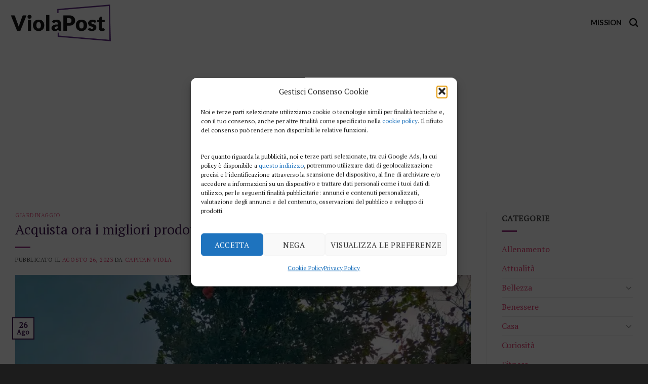

--- FILE ---
content_type: text/html; charset=UTF-8
request_url: https://violapost.it/acquista-ora-i-migliori-prodotti-per-il-tuo-giardino-2/
body_size: 24304
content:

<!DOCTYPE html>
<html lang="it-IT" class="loading-site no-js">
<head>
	<meta charset="UTF-8" />
	<link rel="profile" href="https://gmpg.org/xfn/11" />
	<link rel="pingback" href="https://violapost.it/xmlrpc.php" />

	<script>(function(html){html.className = html.className.replace(/\bno-js\b/,'js')})(document.documentElement);</script>
<meta name='robots' content='index, follow, max-image-preview:large, max-snippet:-1, max-video-preview:-1' />

<!-- Google Tag Manager for WordPress by gtm4wp.com -->
<script data-cfasync="false" data-pagespeed-no-defer>
	var gtm4wp_datalayer_name = "dataLayer";
	var dataLayer = dataLayer || [];
</script>
<!-- End Google Tag Manager for WordPress by gtm4wp.com --><meta name="viewport" content="width=device-width, initial-scale=1" />
	<!-- This site is optimized with the Yoast SEO plugin v26.8 - https://yoast.com/product/yoast-seo-wordpress/ -->
	<title>Migliori prodotti giardinaggio: acquista ora</title>
	<meta name="description" content="Scopri una vasta selezione dei migliori prodotti per il tuo giardino e acquistali ora per trasformare il tuo spazio all&#039;aperto. Qualità garantita!" />
	<link rel="canonical" href="https://violapost.it/acquista-ora-i-migliori-prodotti-per-il-tuo-giardino-2/" />
	<meta property="og:locale" content="it_IT" />
	<meta property="og:type" content="article" />
	<meta property="og:title" content="Migliori prodotti giardinaggio: acquista ora" />
	<meta property="og:description" content="Scopri una vasta selezione dei migliori prodotti per il tuo giardino e acquistali ora per trasformare il tuo spazio all&#039;aperto. Qualità garantita!" />
	<meta property="og:url" content="https://violapost.it/acquista-ora-i-migliori-prodotti-per-il-tuo-giardino-2/" />
	<meta property="og:site_name" content="ViolaPost.it" />
	<meta property="article:published_time" content="2023-08-26T18:16:55+00:00" />
	<meta property="og:image" content="https://violapost.it/wp-content/uploads/2023/08/acquista-ora-i-migliori-prodotti-per-il-tuo-giardino-1.jpg" />
	<meta property="og:image:width" content="1080" />
	<meta property="og:image:height" content="1440" />
	<meta property="og:image:type" content="image/jpeg" />
	<meta name="author" content="Capitan Viola" />
	<meta name="twitter:card" content="summary_large_image" />
	<meta name="twitter:label1" content="Scritto da" />
	<meta name="twitter:data1" content="Capitan Viola" />
	<meta name="twitter:label2" content="Tempo di lettura stimato" />
	<meta name="twitter:data2" content="8 minuti" />
	<script type="application/ld+json" class="yoast-schema-graph">{"@context":"https://schema.org","@graph":[{"@type":"Article","@id":"https://violapost.it/acquista-ora-i-migliori-prodotti-per-il-tuo-giardino-2/#article","isPartOf":{"@id":"https://violapost.it/acquista-ora-i-migliori-prodotti-per-il-tuo-giardino-2/"},"author":{"name":"Capitan Viola","@id":"https://violapost.it/#/schema/person/7263a27acd48d2661362a55db15b557a"},"headline":"Acquista ora i migliori prodotti per il tuo giardino","datePublished":"2023-08-26T18:16:55+00:00","mainEntityOfPage":{"@id":"https://violapost.it/acquista-ora-i-migliori-prodotti-per-il-tuo-giardino-2/"},"wordCount":1654,"image":{"@id":"https://violapost.it/acquista-ora-i-migliori-prodotti-per-il-tuo-giardino-2/#primaryimage"},"thumbnailUrl":"https://violapost.it/wp-content/uploads/2023/08/acquista-ora-i-migliori-prodotti-per-il-tuo-giardino-1.jpg","articleSection":["Giardinaggio"],"inLanguage":"it-IT"},{"@type":"WebPage","@id":"https://violapost.it/acquista-ora-i-migliori-prodotti-per-il-tuo-giardino-2/","url":"https://violapost.it/acquista-ora-i-migliori-prodotti-per-il-tuo-giardino-2/","name":"Migliori prodotti giardinaggio: acquista ora","isPartOf":{"@id":"https://violapost.it/#website"},"primaryImageOfPage":{"@id":"https://violapost.it/acquista-ora-i-migliori-prodotti-per-il-tuo-giardino-2/#primaryimage"},"image":{"@id":"https://violapost.it/acquista-ora-i-migliori-prodotti-per-il-tuo-giardino-2/#primaryimage"},"thumbnailUrl":"https://violapost.it/wp-content/uploads/2023/08/acquista-ora-i-migliori-prodotti-per-il-tuo-giardino-1.jpg","datePublished":"2023-08-26T18:16:55+00:00","author":{"@id":"https://violapost.it/#/schema/person/7263a27acd48d2661362a55db15b557a"},"description":"Scopri una vasta selezione dei migliori prodotti per il tuo giardino e acquistali ora per trasformare il tuo spazio all'aperto. Qualità garantita!","breadcrumb":{"@id":"https://violapost.it/acquista-ora-i-migliori-prodotti-per-il-tuo-giardino-2/#breadcrumb"},"inLanguage":"it-IT","potentialAction":[{"@type":"ReadAction","target":["https://violapost.it/acquista-ora-i-migliori-prodotti-per-il-tuo-giardino-2/"]}]},{"@type":"ImageObject","inLanguage":"it-IT","@id":"https://violapost.it/acquista-ora-i-migliori-prodotti-per-il-tuo-giardino-2/#primaryimage","url":"https://violapost.it/wp-content/uploads/2023/08/acquista-ora-i-migliori-prodotti-per-il-tuo-giardino-1.jpg","contentUrl":"https://violapost.it/wp-content/uploads/2023/08/acquista-ora-i-migliori-prodotti-per-il-tuo-giardino-1.jpg","width":1080,"height":1440},{"@type":"BreadcrumbList","@id":"https://violapost.it/acquista-ora-i-migliori-prodotti-per-il-tuo-giardino-2/#breadcrumb","itemListElement":[{"@type":"ListItem","position":1,"name":"Home","item":"https://violapost.it/"},{"@type":"ListItem","position":2,"name":"Acquista ora i migliori prodotti per il tuo giardino"}]},{"@type":"WebSite","@id":"https://violapost.it/#website","url":"https://violapost.it/","name":"ViolaPost.it","description":"","potentialAction":[{"@type":"SearchAction","target":{"@type":"EntryPoint","urlTemplate":"https://violapost.it/?s={search_term_string}"},"query-input":{"@type":"PropertyValueSpecification","valueRequired":true,"valueName":"search_term_string"}}],"inLanguage":"it-IT"},{"@type":"Person","@id":"https://violapost.it/#/schema/person/7263a27acd48d2661362a55db15b557a","name":"Capitan Viola"}]}</script>
	<!-- / Yoast SEO plugin. -->


<link rel='dns-prefetch' href='//cdn.jsdelivr.net' />
<link rel='dns-prefetch' href='//fonts.googleapis.com' />
<link href='https://fonts.gstatic.com' crossorigin rel='preconnect' />
<link rel='prefetch' href='https://violapost.it/wp-content/themes/flatsome/assets/js/chunk.countup.js?ver=3.16.4' />
<link rel='prefetch' href='https://violapost.it/wp-content/themes/flatsome/assets/js/chunk.sticky-sidebar.js?ver=3.16.4' />
<link rel='prefetch' href='https://violapost.it/wp-content/themes/flatsome/assets/js/chunk.tooltips.js?ver=3.16.4' />
<link rel='prefetch' href='https://violapost.it/wp-content/themes/flatsome/assets/js/chunk.vendors-popups.js?ver=3.16.4' />
<link rel='prefetch' href='https://violapost.it/wp-content/themes/flatsome/assets/js/chunk.vendors-slider.js?ver=3.16.4' />
<link rel="alternate" type="application/rss+xml" title="ViolaPost.it &raquo; Feed" href="https://violapost.it/feed/" />
<link rel="alternate" type="application/rss+xml" title="ViolaPost.it &raquo; Feed dei commenti" href="https://violapost.it/comments/feed/" />
<link rel="alternate" title="oEmbed (JSON)" type="application/json+oembed" href="https://violapost.it/wp-json/oembed/1.0/embed?url=https%3A%2F%2Fviolapost.it%2Facquista-ora-i-migliori-prodotti-per-il-tuo-giardino-2%2F" />
<link rel="alternate" title="oEmbed (XML)" type="text/xml+oembed" href="https://violapost.it/wp-json/oembed/1.0/embed?url=https%3A%2F%2Fviolapost.it%2Facquista-ora-i-migliori-prodotti-per-il-tuo-giardino-2%2F&#038;format=xml" />
<style id='wp-img-auto-sizes-contain-inline-css' type='text/css'>
img:is([sizes=auto i],[sizes^="auto," i]){contain-intrinsic-size:3000px 1500px}
/*# sourceURL=wp-img-auto-sizes-contain-inline-css */
</style>
<style id='wp-emoji-styles-inline-css' type='text/css'>

	img.wp-smiley, img.emoji {
		display: inline !important;
		border: none !important;
		box-shadow: none !important;
		height: 1em !important;
		width: 1em !important;
		margin: 0 0.07em !important;
		vertical-align: -0.1em !important;
		background: none !important;
		padding: 0 !important;
	}
/*# sourceURL=wp-emoji-styles-inline-css */
</style>
<style id='wp-block-library-inline-css' type='text/css'>
:root{--wp-block-synced-color:#7a00df;--wp-block-synced-color--rgb:122,0,223;--wp-bound-block-color:var(--wp-block-synced-color);--wp-editor-canvas-background:#ddd;--wp-admin-theme-color:#007cba;--wp-admin-theme-color--rgb:0,124,186;--wp-admin-theme-color-darker-10:#006ba1;--wp-admin-theme-color-darker-10--rgb:0,107,160.5;--wp-admin-theme-color-darker-20:#005a87;--wp-admin-theme-color-darker-20--rgb:0,90,135;--wp-admin-border-width-focus:2px}@media (min-resolution:192dpi){:root{--wp-admin-border-width-focus:1.5px}}.wp-element-button{cursor:pointer}:root .has-very-light-gray-background-color{background-color:#eee}:root .has-very-dark-gray-background-color{background-color:#313131}:root .has-very-light-gray-color{color:#eee}:root .has-very-dark-gray-color{color:#313131}:root .has-vivid-green-cyan-to-vivid-cyan-blue-gradient-background{background:linear-gradient(135deg,#00d084,#0693e3)}:root .has-purple-crush-gradient-background{background:linear-gradient(135deg,#34e2e4,#4721fb 50%,#ab1dfe)}:root .has-hazy-dawn-gradient-background{background:linear-gradient(135deg,#faaca8,#dad0ec)}:root .has-subdued-olive-gradient-background{background:linear-gradient(135deg,#fafae1,#67a671)}:root .has-atomic-cream-gradient-background{background:linear-gradient(135deg,#fdd79a,#004a59)}:root .has-nightshade-gradient-background{background:linear-gradient(135deg,#330968,#31cdcf)}:root .has-midnight-gradient-background{background:linear-gradient(135deg,#020381,#2874fc)}:root{--wp--preset--font-size--normal:16px;--wp--preset--font-size--huge:42px}.has-regular-font-size{font-size:1em}.has-larger-font-size{font-size:2.625em}.has-normal-font-size{font-size:var(--wp--preset--font-size--normal)}.has-huge-font-size{font-size:var(--wp--preset--font-size--huge)}.has-text-align-center{text-align:center}.has-text-align-left{text-align:left}.has-text-align-right{text-align:right}.has-fit-text{white-space:nowrap!important}#end-resizable-editor-section{display:none}.aligncenter{clear:both}.items-justified-left{justify-content:flex-start}.items-justified-center{justify-content:center}.items-justified-right{justify-content:flex-end}.items-justified-space-between{justify-content:space-between}.screen-reader-text{border:0;clip-path:inset(50%);height:1px;margin:-1px;overflow:hidden;padding:0;position:absolute;width:1px;word-wrap:normal!important}.screen-reader-text:focus{background-color:#ddd;clip-path:none;color:#444;display:block;font-size:1em;height:auto;left:5px;line-height:normal;padding:15px 23px 14px;text-decoration:none;top:5px;width:auto;z-index:100000}html :where(.has-border-color){border-style:solid}html :where([style*=border-top-color]){border-top-style:solid}html :where([style*=border-right-color]){border-right-style:solid}html :where([style*=border-bottom-color]){border-bottom-style:solid}html :where([style*=border-left-color]){border-left-style:solid}html :where([style*=border-width]){border-style:solid}html :where([style*=border-top-width]){border-top-style:solid}html :where([style*=border-right-width]){border-right-style:solid}html :where([style*=border-bottom-width]){border-bottom-style:solid}html :where([style*=border-left-width]){border-left-style:solid}html :where(img[class*=wp-image-]){height:auto;max-width:100%}:where(figure){margin:0 0 1em}html :where(.is-position-sticky){--wp-admin--admin-bar--position-offset:var(--wp-admin--admin-bar--height,0px)}@media screen and (max-width:600px){html :where(.is-position-sticky){--wp-admin--admin-bar--position-offset:0px}}

/*# sourceURL=wp-block-library-inline-css */
</style><style id='global-styles-inline-css' type='text/css'>
:root{--wp--preset--aspect-ratio--square: 1;--wp--preset--aspect-ratio--4-3: 4/3;--wp--preset--aspect-ratio--3-4: 3/4;--wp--preset--aspect-ratio--3-2: 3/2;--wp--preset--aspect-ratio--2-3: 2/3;--wp--preset--aspect-ratio--16-9: 16/9;--wp--preset--aspect-ratio--9-16: 9/16;--wp--preset--color--black: #000000;--wp--preset--color--cyan-bluish-gray: #abb8c3;--wp--preset--color--white: #ffffff;--wp--preset--color--pale-pink: #f78da7;--wp--preset--color--vivid-red: #cf2e2e;--wp--preset--color--luminous-vivid-orange: #ff6900;--wp--preset--color--luminous-vivid-amber: #fcb900;--wp--preset--color--light-green-cyan: #7bdcb5;--wp--preset--color--vivid-green-cyan: #00d084;--wp--preset--color--pale-cyan-blue: #8ed1fc;--wp--preset--color--vivid-cyan-blue: #0693e3;--wp--preset--color--vivid-purple: #9b51e0;--wp--preset--gradient--vivid-cyan-blue-to-vivid-purple: linear-gradient(135deg,rgb(6,147,227) 0%,rgb(155,81,224) 100%);--wp--preset--gradient--light-green-cyan-to-vivid-green-cyan: linear-gradient(135deg,rgb(122,220,180) 0%,rgb(0,208,130) 100%);--wp--preset--gradient--luminous-vivid-amber-to-luminous-vivid-orange: linear-gradient(135deg,rgb(252,185,0) 0%,rgb(255,105,0) 100%);--wp--preset--gradient--luminous-vivid-orange-to-vivid-red: linear-gradient(135deg,rgb(255,105,0) 0%,rgb(207,46,46) 100%);--wp--preset--gradient--very-light-gray-to-cyan-bluish-gray: linear-gradient(135deg,rgb(238,238,238) 0%,rgb(169,184,195) 100%);--wp--preset--gradient--cool-to-warm-spectrum: linear-gradient(135deg,rgb(74,234,220) 0%,rgb(151,120,209) 20%,rgb(207,42,186) 40%,rgb(238,44,130) 60%,rgb(251,105,98) 80%,rgb(254,248,76) 100%);--wp--preset--gradient--blush-light-purple: linear-gradient(135deg,rgb(255,206,236) 0%,rgb(152,150,240) 100%);--wp--preset--gradient--blush-bordeaux: linear-gradient(135deg,rgb(254,205,165) 0%,rgb(254,45,45) 50%,rgb(107,0,62) 100%);--wp--preset--gradient--luminous-dusk: linear-gradient(135deg,rgb(255,203,112) 0%,rgb(199,81,192) 50%,rgb(65,88,208) 100%);--wp--preset--gradient--pale-ocean: linear-gradient(135deg,rgb(255,245,203) 0%,rgb(182,227,212) 50%,rgb(51,167,181) 100%);--wp--preset--gradient--electric-grass: linear-gradient(135deg,rgb(202,248,128) 0%,rgb(113,206,126) 100%);--wp--preset--gradient--midnight: linear-gradient(135deg,rgb(2,3,129) 0%,rgb(40,116,252) 100%);--wp--preset--font-size--small: 13px;--wp--preset--font-size--medium: 20px;--wp--preset--font-size--large: 36px;--wp--preset--font-size--x-large: 42px;--wp--preset--spacing--20: 0.44rem;--wp--preset--spacing--30: 0.67rem;--wp--preset--spacing--40: 1rem;--wp--preset--spacing--50: 1.5rem;--wp--preset--spacing--60: 2.25rem;--wp--preset--spacing--70: 3.38rem;--wp--preset--spacing--80: 5.06rem;--wp--preset--shadow--natural: 6px 6px 9px rgba(0, 0, 0, 0.2);--wp--preset--shadow--deep: 12px 12px 50px rgba(0, 0, 0, 0.4);--wp--preset--shadow--sharp: 6px 6px 0px rgba(0, 0, 0, 0.2);--wp--preset--shadow--outlined: 6px 6px 0px -3px rgb(255, 255, 255), 6px 6px rgb(0, 0, 0);--wp--preset--shadow--crisp: 6px 6px 0px rgb(0, 0, 0);}:where(.is-layout-flex){gap: 0.5em;}:where(.is-layout-grid){gap: 0.5em;}body .is-layout-flex{display: flex;}.is-layout-flex{flex-wrap: wrap;align-items: center;}.is-layout-flex > :is(*, div){margin: 0;}body .is-layout-grid{display: grid;}.is-layout-grid > :is(*, div){margin: 0;}:where(.wp-block-columns.is-layout-flex){gap: 2em;}:where(.wp-block-columns.is-layout-grid){gap: 2em;}:where(.wp-block-post-template.is-layout-flex){gap: 1.25em;}:where(.wp-block-post-template.is-layout-grid){gap: 1.25em;}.has-black-color{color: var(--wp--preset--color--black) !important;}.has-cyan-bluish-gray-color{color: var(--wp--preset--color--cyan-bluish-gray) !important;}.has-white-color{color: var(--wp--preset--color--white) !important;}.has-pale-pink-color{color: var(--wp--preset--color--pale-pink) !important;}.has-vivid-red-color{color: var(--wp--preset--color--vivid-red) !important;}.has-luminous-vivid-orange-color{color: var(--wp--preset--color--luminous-vivid-orange) !important;}.has-luminous-vivid-amber-color{color: var(--wp--preset--color--luminous-vivid-amber) !important;}.has-light-green-cyan-color{color: var(--wp--preset--color--light-green-cyan) !important;}.has-vivid-green-cyan-color{color: var(--wp--preset--color--vivid-green-cyan) !important;}.has-pale-cyan-blue-color{color: var(--wp--preset--color--pale-cyan-blue) !important;}.has-vivid-cyan-blue-color{color: var(--wp--preset--color--vivid-cyan-blue) !important;}.has-vivid-purple-color{color: var(--wp--preset--color--vivid-purple) !important;}.has-black-background-color{background-color: var(--wp--preset--color--black) !important;}.has-cyan-bluish-gray-background-color{background-color: var(--wp--preset--color--cyan-bluish-gray) !important;}.has-white-background-color{background-color: var(--wp--preset--color--white) !important;}.has-pale-pink-background-color{background-color: var(--wp--preset--color--pale-pink) !important;}.has-vivid-red-background-color{background-color: var(--wp--preset--color--vivid-red) !important;}.has-luminous-vivid-orange-background-color{background-color: var(--wp--preset--color--luminous-vivid-orange) !important;}.has-luminous-vivid-amber-background-color{background-color: var(--wp--preset--color--luminous-vivid-amber) !important;}.has-light-green-cyan-background-color{background-color: var(--wp--preset--color--light-green-cyan) !important;}.has-vivid-green-cyan-background-color{background-color: var(--wp--preset--color--vivid-green-cyan) !important;}.has-pale-cyan-blue-background-color{background-color: var(--wp--preset--color--pale-cyan-blue) !important;}.has-vivid-cyan-blue-background-color{background-color: var(--wp--preset--color--vivid-cyan-blue) !important;}.has-vivid-purple-background-color{background-color: var(--wp--preset--color--vivid-purple) !important;}.has-black-border-color{border-color: var(--wp--preset--color--black) !important;}.has-cyan-bluish-gray-border-color{border-color: var(--wp--preset--color--cyan-bluish-gray) !important;}.has-white-border-color{border-color: var(--wp--preset--color--white) !important;}.has-pale-pink-border-color{border-color: var(--wp--preset--color--pale-pink) !important;}.has-vivid-red-border-color{border-color: var(--wp--preset--color--vivid-red) !important;}.has-luminous-vivid-orange-border-color{border-color: var(--wp--preset--color--luminous-vivid-orange) !important;}.has-luminous-vivid-amber-border-color{border-color: var(--wp--preset--color--luminous-vivid-amber) !important;}.has-light-green-cyan-border-color{border-color: var(--wp--preset--color--light-green-cyan) !important;}.has-vivid-green-cyan-border-color{border-color: var(--wp--preset--color--vivid-green-cyan) !important;}.has-pale-cyan-blue-border-color{border-color: var(--wp--preset--color--pale-cyan-blue) !important;}.has-vivid-cyan-blue-border-color{border-color: var(--wp--preset--color--vivid-cyan-blue) !important;}.has-vivid-purple-border-color{border-color: var(--wp--preset--color--vivid-purple) !important;}.has-vivid-cyan-blue-to-vivid-purple-gradient-background{background: var(--wp--preset--gradient--vivid-cyan-blue-to-vivid-purple) !important;}.has-light-green-cyan-to-vivid-green-cyan-gradient-background{background: var(--wp--preset--gradient--light-green-cyan-to-vivid-green-cyan) !important;}.has-luminous-vivid-amber-to-luminous-vivid-orange-gradient-background{background: var(--wp--preset--gradient--luminous-vivid-amber-to-luminous-vivid-orange) !important;}.has-luminous-vivid-orange-to-vivid-red-gradient-background{background: var(--wp--preset--gradient--luminous-vivid-orange-to-vivid-red) !important;}.has-very-light-gray-to-cyan-bluish-gray-gradient-background{background: var(--wp--preset--gradient--very-light-gray-to-cyan-bluish-gray) !important;}.has-cool-to-warm-spectrum-gradient-background{background: var(--wp--preset--gradient--cool-to-warm-spectrum) !important;}.has-blush-light-purple-gradient-background{background: var(--wp--preset--gradient--blush-light-purple) !important;}.has-blush-bordeaux-gradient-background{background: var(--wp--preset--gradient--blush-bordeaux) !important;}.has-luminous-dusk-gradient-background{background: var(--wp--preset--gradient--luminous-dusk) !important;}.has-pale-ocean-gradient-background{background: var(--wp--preset--gradient--pale-ocean) !important;}.has-electric-grass-gradient-background{background: var(--wp--preset--gradient--electric-grass) !important;}.has-midnight-gradient-background{background: var(--wp--preset--gradient--midnight) !important;}.has-small-font-size{font-size: var(--wp--preset--font-size--small) !important;}.has-medium-font-size{font-size: var(--wp--preset--font-size--medium) !important;}.has-large-font-size{font-size: var(--wp--preset--font-size--large) !important;}.has-x-large-font-size{font-size: var(--wp--preset--font-size--x-large) !important;}
/*# sourceURL=global-styles-inline-css */
</style>

<style id='classic-theme-styles-inline-css' type='text/css'>
/*! This file is auto-generated */
.wp-block-button__link{color:#fff;background-color:#32373c;border-radius:9999px;box-shadow:none;text-decoration:none;padding:calc(.667em + 2px) calc(1.333em + 2px);font-size:1.125em}.wp-block-file__button{background:#32373c;color:#fff;text-decoration:none}
/*# sourceURL=/wp-includes/css/classic-themes.min.css */
</style>
<link rel="stylesheet" href="https://violapost.it/wp-content/cache/minify/b388b.css" media="all" />






<style id='ez-toc-inline-css' type='text/css'>
div#ez-toc-container .ez-toc-title {font-size: 120%;}div#ez-toc-container .ez-toc-title {font-weight: 500;}div#ez-toc-container ul li , div#ez-toc-container ul li a {font-size: 95%;}div#ez-toc-container ul li , div#ez-toc-container ul li a {font-weight: 500;}div#ez-toc-container nav ul ul li {font-size: 90%;}.ez-toc-box-title {font-weight: bold; margin-bottom: 10px; text-align: center; text-transform: uppercase; letter-spacing: 1px; color: #666; padding-bottom: 5px;position:absolute;top:-4%;left:5%;background-color: inherit;transition: top 0.3s ease;}.ez-toc-box-title.toc-closed {top:-25%;}
.ez-toc-container-direction {direction: ltr;}.ez-toc-counter ul{counter-reset: item ;}.ez-toc-counter nav ul li a::before {content: counters(item, '.', decimal) '. ';display: inline-block;counter-increment: item;flex-grow: 0;flex-shrink: 0;margin-right: .2em; float: left; }.ez-toc-widget-direction {direction: ltr;}.ez-toc-widget-container ul{counter-reset: item ;}.ez-toc-widget-container nav ul li a::before {content: counters(item, '.', decimal) '. ';display: inline-block;counter-increment: item;flex-grow: 0;flex-shrink: 0;margin-right: .2em; float: left; }
/*# sourceURL=ez-toc-inline-css */
</style>
<link rel="stylesheet" href="https://violapost.it/wp-content/cache/minify/c7a68.css" media="all" />

<style id='flatsome-main-inline-css' type='text/css'>
@font-face {
				font-family: "fl-icons";
				font-display: block;
				src: url(https://violapost.it/wp-content/themes/flatsome/assets/css/icons/fl-icons.eot?v=3.16.4);
				src:
					url(https://violapost.it/wp-content/themes/flatsome/assets/css/icons/fl-icons.eot#iefix?v=3.16.4) format("embedded-opentype"),
					url(https://violapost.it/wp-content/themes/flatsome/assets/css/icons/fl-icons.woff2?v=3.16.4) format("woff2"),
					url(https://violapost.it/wp-content/themes/flatsome/assets/css/icons/fl-icons.ttf?v=3.16.4) format("truetype"),
					url(https://violapost.it/wp-content/themes/flatsome/assets/css/icons/fl-icons.woff?v=3.16.4) format("woff"),
					url(https://violapost.it/wp-content/themes/flatsome/assets/css/icons/fl-icons.svg?v=3.16.4#fl-icons) format("svg");
			}
/*# sourceURL=flatsome-main-inline-css */
</style>
<link rel="stylesheet" href="https://violapost.it/wp-content/cache/minify/4b16b.css" media="all" />

<link rel='stylesheet' id='flatsome-googlefonts-css' href='//fonts.googleapis.com/css?family=PT+Serif%3Aregular%2Cregular%2Cregular%7CLato%3Aregular%2C700%7CDancing+Script%3Aregular%2Cregular&#038;display=swap&#038;ver=3.9' type='text/css' media='all' />
<script src="https://violapost.it/wp-content/cache/minify/818c0.js"></script>


<link rel="https://api.w.org/" href="https://violapost.it/wp-json/" /><link rel="alternate" title="JSON" type="application/json" href="https://violapost.it/wp-json/wp/v2/posts/4043" /><link rel="EditURI" type="application/rsd+xml" title="RSD" href="https://violapost.it/xmlrpc.php?rsd" />
<meta name="generator" content="WordPress 6.9" />
<link rel='shortlink' href='https://violapost.it/?p=4043' />
			<style>.cmplz-hidden {
					display: none !important;
				}</style>
<!-- Google Tag Manager for WordPress by gtm4wp.com -->
<!-- GTM Container placement set to automatic -->
<script data-cfasync="false" data-pagespeed-no-defer>
	var dataLayer_content = {"pagePostType":"post","pagePostType2":"single-post","pageCategory":["giardinaggio"],"pagePostAuthor":"Capitan Viola"};
	dataLayer.push( dataLayer_content );
</script>
<script data-cfasync="false" data-pagespeed-no-defer>
(function(w,d,s,l,i){w[l]=w[l]||[];w[l].push({'gtm.start':
new Date().getTime(),event:'gtm.js'});var f=d.getElementsByTagName(s)[0],
j=d.createElement(s),dl=l!='dataLayer'?'&l='+l:'';j.async=true;j.src=
'//www.googletagmanager.com/gtm.js?id='+i+dl;f.parentNode.insertBefore(j,f);
})(window,document,'script','dataLayer','GTM-T3TZPRK');
</script>
<!-- End Google Tag Manager for WordPress by gtm4wp.com --><style>.bg{opacity: 0; transition: opacity 1s; -webkit-transition: opacity 1s;} .bg-loaded{opacity: 1;}</style><style id="custom-css" type="text/css">:root {--primary-color: #3f1651;}.container-width, .full-width .ubermenu-nav, .container, .row{max-width: 1270px}.row.row-collapse{max-width: 1240px}.row.row-small{max-width: 1262.5px}.row.row-large{max-width: 1300px}.header-main{height: 90px}#logo img{max-height: 90px}#logo{width:200px;}.header-bottom{min-height: 55px}.header-top{min-height: 30px}.transparent .header-main{height: 90px}.transparent #logo img{max-height: 90px}.has-transparent + .page-title:first-of-type,.has-transparent + #main > .page-title,.has-transparent + #main > div > .page-title,.has-transparent + #main .page-header-wrapper:first-of-type .page-title{padding-top: 90px;}.header.show-on-scroll,.stuck .header-main{height:88px!important}.stuck #logo img{max-height: 88px!important}.header-bg-color {background-color: rgba(255,255,255,0.9)}.header-bottom {background-color: #f1f1f1}.header-main .nav > li > a{line-height: 16px }.stuck .header-main .nav > li > a{line-height: 20px }@media (max-width: 549px) {.header-main{height: 70px}#logo img{max-height: 70px}}/* Color */.accordion-title.active, .has-icon-bg .icon .icon-inner,.logo a, .primary.is-underline, .primary.is-link, .badge-outline .badge-inner, .nav-outline > li.active> a,.nav-outline >li.active > a, .cart-icon strong,[data-color='primary'], .is-outline.primary{color: #3f1651;}/* Color !important */[data-text-color="primary"]{color: #3f1651!important;}/* Background Color */[data-text-bg="primary"]{background-color: #3f1651;}/* Background */.scroll-to-bullets a,.featured-title, .label-new.menu-item > a:after, .nav-pagination > li > .current,.nav-pagination > li > span:hover,.nav-pagination > li > a:hover,.has-hover:hover .badge-outline .badge-inner,button[type="submit"], .button.wc-forward:not(.checkout):not(.checkout-button), .button.submit-button, .button.primary:not(.is-outline),.featured-table .title,.is-outline:hover, .has-icon:hover .icon-label,.nav-dropdown-bold .nav-column li > a:hover, .nav-dropdown.nav-dropdown-bold > li > a:hover, .nav-dropdown-bold.dark .nav-column li > a:hover, .nav-dropdown.nav-dropdown-bold.dark > li > a:hover, .header-vertical-menu__opener ,.is-outline:hover, .tagcloud a:hover,.grid-tools a, input[type='submit']:not(.is-form), .box-badge:hover .box-text, input.button.alt,.nav-box > li > a:hover,.nav-box > li.active > a,.nav-pills > li.active > a ,.current-dropdown .cart-icon strong, .cart-icon:hover strong, .nav-line-bottom > li > a:before, .nav-line-grow > li > a:before, .nav-line > li > a:before,.banner, .header-top, .slider-nav-circle .flickity-prev-next-button:hover svg, .slider-nav-circle .flickity-prev-next-button:hover .arrow, .primary.is-outline:hover, .button.primary:not(.is-outline), input[type='submit'].primary, input[type='submit'].primary, input[type='reset'].button, input[type='button'].primary, .badge-inner{background-color: #3f1651;}/* Border */.nav-vertical.nav-tabs > li.active > a,.scroll-to-bullets a.active,.nav-pagination > li > .current,.nav-pagination > li > span:hover,.nav-pagination > li > a:hover,.has-hover:hover .badge-outline .badge-inner,.accordion-title.active,.featured-table,.is-outline:hover, .tagcloud a:hover,blockquote, .has-border, .cart-icon strong:after,.cart-icon strong,.blockUI:before, .processing:before,.loading-spin, .slider-nav-circle .flickity-prev-next-button:hover svg, .slider-nav-circle .flickity-prev-next-button:hover .arrow, .primary.is-outline:hover{border-color: #3f1651}.nav-tabs > li.active > a{border-top-color: #3f1651}.widget_shopping_cart_content .blockUI.blockOverlay:before { border-left-color: #3f1651 }.woocommerce-checkout-review-order .blockUI.blockOverlay:before { border-left-color: #3f1651 }/* Fill */.slider .flickity-prev-next-button:hover svg,.slider .flickity-prev-next-button:hover .arrow{fill: #3f1651;}/* Focus */.primary:focus-visible, .submit-button:focus-visible, button[type="submit"]:focus-visible { outline-color: #3f1651!important; }/* Background Color */[data-icon-label]:after, .secondary.is-underline:hover,.secondary.is-outline:hover,.icon-label,.button.secondary:not(.is-outline),.button.alt:not(.is-outline), .badge-inner.on-sale, .button.checkout, .single_add_to_cart_button, .current .breadcrumb-step{ background-color:#e53f71; }[data-text-bg="secondary"]{background-color: #e53f71;}/* Color */.secondary.is-underline,.secondary.is-link, .secondary.is-outline,.stars a.active, .star-rating:before, .woocommerce-page .star-rating:before,.star-rating span:before, .color-secondary{color: #e53f71}/* Color !important */[data-text-color="secondary"]{color: #e53f71!important;}/* Border */.secondary.is-outline:hover{border-color:#e53f71}/* Focus */.secondary:focus-visible, .alt:focus-visible { outline-color: #e53f71!important; }body{color: #4c4c4c}h1,h2,h3,h4,h5,h6,.heading-font{color: #3f1651;}body{font-size: 100%;}body{font-family: "PT Serif", sans-serif;}body {font-weight: 400;font-style: normal;}.nav > li > a {font-family: Lato, sans-serif;}.mobile-sidebar-levels-2 .nav > li > ul > li > a {font-family: Lato, sans-serif;}.nav > li > a,.mobile-sidebar-levels-2 .nav > li > ul > li > a {font-weight: 700;font-style: normal;}h1,h2,h3,h4,h5,h6,.heading-font, .off-canvas-center .nav-sidebar.nav-vertical > li > a{font-family: "PT Serif", sans-serif;}h1,h2,h3,h4,h5,h6,.heading-font,.banner h1,.banner h2 {font-weight: 400;font-style: normal;}.alt-font{font-family: "Dancing Script", sans-serif;}.alt-font {font-weight: 400!important;font-style: normal!important;}.header:not(.transparent) .header-nav-main.nav > li > a {color: #141414;}a{color: #e53f71;}a:hover{color: #e53f71;}.tagcloud a:hover{border-color: #e53f71;background-color: #e53f71;}.is-divider{background-color: #9c3587;}.footer-2{background-color: #1e1e1e}.nav-vertical-fly-out > li + li {border-top-width: 1px; border-top-style: solid;}/* Custom CSS */.absolute-footer, html{background-color:#1c1c1c;}.wp-block-image{margin-bottom:20px;}.flatsome_recent_posts .post_comments{display:none;}.hide-is-divider .is-divider{display:none;}.tabs-pink .nav-pills > li.active > a{background-color:#e53f71;}.label-new.menu-item > a:after{content:"Nuovo";}.label-hot.menu-item > a:after{content:"Hot";}.label-sale.menu-item > a:after{content:"Offerta";}.label-popular.menu-item > a:after{content:"Popolare";}</style></head>

<body data-cmplz=1 class="wp-singular post-template-default single single-post postid-4043 single-format-standard wp-theme-flatsome wp-child-theme-violapost full-width lightbox nav-dropdown-has-arrow nav-dropdown-has-shadow nav-dropdown-has-border">


<!-- GTM Container placement set to automatic -->
<!-- Google Tag Manager (noscript) -->
				<noscript><iframe src="https://www.googletagmanager.com/ns.html?id=GTM-T3TZPRK" height="0" width="0" style="display:none;visibility:hidden" aria-hidden="true"></iframe></noscript>
<!-- End Google Tag Manager (noscript) -->
<a class="skip-link screen-reader-text" href="#main">Skip to content</a>

<div id="wrapper">

	
	<header id="header" class="header has-sticky sticky-jump">
		<div class="header-wrapper">
			<div id="masthead" class="header-main nav-dark">
      <div class="header-inner flex-row container logo-left medium-logo-center" role="navigation">

          <!-- Logo -->
          <div id="logo" class="flex-col logo">
            
<!-- Header logo -->
<a href="https://violapost.it/" title="ViolaPost.it" rel="home">
		<img width="620" height="229" src="https://violapost.it/wp-content/uploads/2023/08/Logo-ViolaPost.png" class="header_logo header-logo" alt="ViolaPost.it"/><img  width="620" height="229" src="https://violapost.it/wp-content/uploads/2023/08/Logo-ViolaPost.png" class="header-logo-dark" alt="ViolaPost.it"/></a>
          </div>

          <!-- Mobile Left Elements -->
          <div class="flex-col show-for-medium flex-left">
            <ul class="mobile-nav nav nav-left ">
              <li class="nav-icon has-icon">
  		<a href="#" data-open="#main-menu" data-pos="left" data-bg="main-menu-overlay" data-color="" class="is-small" aria-label="Menu" aria-controls="main-menu" aria-expanded="false">

		  <i class="icon-menu" ></i>
		  		</a>
	</li>
            </ul>
          </div>

          <!-- Left Elements -->
          <div class="flex-col hide-for-medium flex-left
            flex-grow">
            <ul class="header-nav header-nav-main nav nav-left  nav-line-grow nav-size-medium nav-uppercase" >
                          </ul>
          </div>

          <!-- Right Elements -->
          <div class="flex-col hide-for-medium flex-right">
            <ul class="header-nav header-nav-main nav nav-right  nav-line-grow nav-size-medium nav-uppercase">
              <li id="menu-item-750" class="menu-item menu-item-type-post_type menu-item-object-page menu-item-750 menu-item-design-default"><a href="https://violapost.it/mission/" class="nav-top-link">Mission</a></li>
<li class="header-search header-search-dropdown has-icon has-dropdown menu-item-has-children">
		<a href="#" aria-label="Search" class="is-small"><i class="icon-search" ></i></a>
		<ul class="nav-dropdown nav-dropdown-default">
	 	<li class="header-search-form search-form html relative has-icon">
	<div class="header-search-form-wrapper">
		<div class="searchform-wrapper ux-search-box relative is-normal"><form method="get" class="searchform" action="https://violapost.it/" role="search">
		<div class="flex-row relative">
			<div class="flex-col flex-grow">
	   	   <input type="search" class="search-field mb-0" name="s" value="" id="s" placeholder="Search&hellip;" />
			</div>
			<div class="flex-col">
				<button type="submit" class="ux-search-submit submit-button secondary button icon mb-0" aria-label="Submit">
					<i class="icon-search" ></i>				</button>
			</div>
		</div>
    <div class="live-search-results text-left z-top"></div>
</form>
</div>	</div>
</li>
	</ul>
</li>
            </ul>
          </div>

          <!-- Mobile Right Elements -->
          <div class="flex-col show-for-medium flex-right">
            <ul class="mobile-nav nav nav-right ">
                          </ul>
          </div>

      </div>

            <div class="container"><div class="top-divider full-width"></div></div>
      </div>

<div class="header-bg-container fill"><div class="header-bg-image fill"></div><div class="header-bg-color fill"></div></div>		</div>
	</header>

	
	<main id="main" class="">

<div id="content" class="blog-wrapper blog-single page-wrapper">
	

<div class="row row-large row-divided ">

	<div class="large-9 col">
		


<article id="post-4043" class="post-4043 post type-post status-publish format-standard has-post-thumbnail hentry category-giardinaggio">
	<div class="article-inner ">
		<header class="entry-header">
	<div class="entry-header-text entry-header-text-top text-left">
		<h6 class="entry-category is-xsmall"><a href="https://violapost.it/casa/giardinaggio/" rel="category tag">Giardinaggio</a></h6><h1 class="entry-title">Acquista ora i migliori prodotti per il tuo giardino</h1><div class="entry-divider is-divider small"></div>
	<div class="entry-meta uppercase is-xsmall">
		<span class="posted-on">Pubblicato il <a href="https://violapost.it/acquista-ora-i-migliori-prodotti-per-il-tuo-giardino-2/" rel="bookmark"><time class="entry-date published" datetime="2023-08-26T20:16:55+02:00">Agosto 26, 2023</time><time class="updated" datetime="2023-08-26T18:13:04+02:00">Agosto 26, 2023</time></a></span><span class="byline"> da <span class="meta-author vcard"><a class="url fn n" href="https://violapost.it/author/capitan-viola/">Capitan Viola</a></span></span>	</div>
	</div>
						<div class="entry-image relative">
				<a href="https://violapost.it/acquista-ora-i-migliori-prodotti-per-il-tuo-giardino-2/">
    <img width="768" height="1024" src="data:image/svg+xml,%3Csvg%20viewBox%3D%220%200%20768%201024%22%20xmlns%3D%22http%3A%2F%2Fwww.w3.org%2F2000%2Fsvg%22%3E%3C%2Fsvg%3E" data-src="https://violapost.it/wp-content/uploads/2023/08/acquista-ora-i-migliori-prodotti-per-il-tuo-giardino-1-768x1024.jpg" class="lazy-load attachment-large size-large wp-post-image" alt="" decoding="async" fetchpriority="high" srcset="" data-srcset="https://violapost.it/wp-content/uploads/2023/08/acquista-ora-i-migliori-prodotti-per-il-tuo-giardino-1-768x1024.jpg 768w, https://violapost.it/wp-content/uploads/2023/08/acquista-ora-i-migliori-prodotti-per-il-tuo-giardino-1-225x300.jpg 225w, https://violapost.it/wp-content/uploads/2023/08/acquista-ora-i-migliori-prodotti-per-il-tuo-giardino-1.jpg 1080w" sizes="(max-width: 768px) 100vw, 768px" /></a>
				<div class="badge absolute top post-date badge-outline">
	<div class="badge-inner">
		<span class="post-date-day">26</span><br>
		<span class="post-date-month is-small">Ago</span>
	</div>
</div>
			</div>
			</header>
		<div class="entry-content single-page">

	<p>Se hai un giardino e desideri renderlo un&#8217;oasi di bellezza e tranquillità, hai bisogno dei migliori prodotti per la cura e l&#8217;arredamento di questo spazio verde. In questo articolo ti forniremo una guida completa sui prodotti più adatti alle tue esigenze, affinché tu possa creare il giardino dei tuoi sogni.</p>
<p>Inizieremo con gli strumenti essenziali per il giardinaggio. Ti presenteremo un elenco dei principali attrezzi necessari per prenderti cura del tuo giardino, come rastrelli, cesoie, annaffiatoi e molto altro. Ogni strumento verrà descritto nel dettaglio, insieme al suo utilizzo corretto, perché è importante avere strumenti di qualità per ottenere risultati ottimali.</p>
<p>Passeremo poi ai prodotti per la cura delle piante e del terreno. La fertilizzazione e la protezione delle tue piante sono fondamentali per mantenerle sane e rigogliose. Ti forniremo un elenco dei prodotti indispensabili, come fertilizzanti, insetticidi e antiparassitari, spiegandoti come utilizzarli nel modo corretto e dando consigli per la loro applicazione e conservazione.</p>
<p>Se desideri rendere il tuo giardino più accogliente e funzionale, non puoi fare a meno di alcune attrezzature specifiche. Sedie, tavoli, ombrelloni e giochi per bambini sono solo alcune delle attrezzature di cui ti parleremo. Ti spiegheremo come utilizzare e disporre al meglio tali attrezzature per rendere il tuo spazio esterno confortevole e adatto alle tue esigenze.</p>
<p>Una corretta irrigazione è fondamentale per la salute delle tue piante. Per questo motivo, ti illustreremo i vari sistemi di irrigazione disponibili sul mercato e ti mostreremo i vantaggi di ognuno di essi. Ti daremo anche consigli per l&#8217;installazione e l&#8217;utilizzo corretto di questi sistemi, affinché tu possa mantenere il tuo giardino sempre perfettamente irrigato.</p>
<p>Infine, non possiamo dimenticare le decorazioni e gli accessori per abbellire il tuo giardino. Luci, statuette, fioriere e tanti altri elementi possono trasformare il tuo spazio esterno in un luogo magico e suggestivo. Ti parleremo di ogni decorazione o accessorio, spiegandone l&#8217;utilizzo e dando consigli su come scegliere i prodotti più adatti al tuo stile di giardino e ai tuoi gusti personali.</p>
<p>Per concludere, ti forniremo alcuni consigli utili per l&#8217;acquisto dei prodotti per il giardino. Ti spiegheremo come individuare i migliori prodotti sul mercato, valutare la loro qualità e prendere in considerazione le opinioni degli acquirenti. Inoltre, ti insegneremo a considerare il rapporto qualità-prezzo dei prodotti, affinché tu possa fare scelte consapevoli ed economicamente convenienti.</p>
<p>Ora che sai cosa aspettarti da questo articolo, preparati a immergerti nel meraviglioso mondo dei prodotti per il tuo giardino. Il tuo spazio verde presto diventerà un luogo di bellezza e armonia, grazie alla cura e all&#8217;attenzione che gli dedicherai con gli strumenti e i prodotti giusti.  e inizia a trasformarlo nel tuo angolo di paradiso.</p>
<div id="ez-toc-container" class="ez-toc-v2_0_80 counter-hierarchy ez-toc-counter ez-toc-grey ez-toc-container-direction">
<div class="ez-toc-title-container">
<p class="ez-toc-title" style="cursor:inherit">Table of Contents</p>
<span class="ez-toc-title-toggle"><a href="#" class="ez-toc-pull-right ez-toc-btn ez-toc-btn-xs ez-toc-btn-default ez-toc-toggle" aria-label="Toggle Table of Content"><span class="ez-toc-js-icon-con"><span class=""><span class="eztoc-hide" style="display:none;">Toggle</span><span class="ez-toc-icon-toggle-span"><svg style="fill: #999;color:#999" xmlns="http://www.w3.org/2000/svg" class="list-377408" width="20px" height="20px" viewBox="0 0 24 24" fill="none"><path d="M6 6H4v2h2V6zm14 0H8v2h12V6zM4 11h2v2H4v-2zm16 0H8v2h12v-2zM4 16h2v2H4v-2zm16 0H8v2h12v-2z" fill="currentColor"></path></svg><svg style="fill: #999;color:#999" class="arrow-unsorted-368013" xmlns="http://www.w3.org/2000/svg" width="10px" height="10px" viewBox="0 0 24 24" version="1.2" baseProfile="tiny"><path d="M18.2 9.3l-6.2-6.3-6.2 6.3c-.2.2-.3.4-.3.7s.1.5.3.7c.2.2.4.3.7.3h11c.3 0 .5-.1.7-.3.2-.2.3-.5.3-.7s-.1-.5-.3-.7zM5.8 14.7l6.2 6.3 6.2-6.3c.2-.2.3-.5.3-.7s-.1-.5-.3-.7c-.2-.2-.4-.3-.7-.3h-11c-.3 0-.5.1-.7.3-.2.2-.3.5-.3.7s.1.5.3.7z"/></svg></span></span></span></a></span></div>
<nav><ul class='ez-toc-list ez-toc-list-level-1 ' ><li class='ez-toc-page-1 ez-toc-heading-level-2'><a class="ez-toc-link ez-toc-heading-1" href="#Strumenti_essenziali_per_il_giardinaggio" >Strumenti essenziali per il giardinaggio</a></li><li class='ez-toc-page-1 ez-toc-heading-level-2'><a class="ez-toc-link ez-toc-heading-2" href="#Prodotti_per_la_cura_delle_piante_e_del_terreno" >Prodotti per la cura delle piante e del terreno</a></li><li class='ez-toc-page-1 ez-toc-heading-level-2'><a class="ez-toc-link ez-toc-heading-3" href="#Attrezzature_per_larredamento_del_giardino" >Attrezzature per l&#8217;arredamento del giardino</a></li><li class='ez-toc-page-1 ez-toc-heading-level-2'><a class="ez-toc-link ez-toc-heading-4" href="#Sistemi_di_irrigazione_e_controllo_dellacqua" >Sistemi di irrigazione e controllo dell&#8217;acqua</a></li><li class='ez-toc-page-1 ez-toc-heading-level-2'><a class="ez-toc-link ez-toc-heading-5" href="#Decorazioni_e_accessori_per_il_giardino" >Decorazioni e accessori per il giardino</a></li><li class='ez-toc-page-1 ez-toc-heading-level-2'><a class="ez-toc-link ez-toc-heading-6" href="#Domande_frequenti" >Domande frequenti</a><ul class='ez-toc-list-level-3' ><li class='ez-toc-heading-level-3'><a class="ez-toc-link ez-toc-heading-7" href="#Che_grammatura_deve_avere_una_trapunta_invernale" >Che grammatura deve avere una trapunta invernale?</a></li><li class='ez-toc-page-1 ez-toc-heading-level-3'><a class="ez-toc-link ez-toc-heading-8" href="#Come_deve_essere_una_buona_trapunta_invernale" >Come deve essere una buona trapunta invernale?</a></li><li class='ez-toc-page-1 ez-toc-heading-level-3'><a class="ez-toc-link ez-toc-heading-9" href="#Quanto_costa_una_trapunta_matrimoniale" >Quanto costa una trapunta matrimoniale?</a></li><li class='ez-toc-page-1 ez-toc-heading-level-3'><a class="ez-toc-link ez-toc-heading-10" href="#Quando_mettere_trapunta" >Quando mettere trapunta?</a></li></ul></li></ul></nav></div>
<h2><span class="ez-toc-section" id="Strumenti_essenziali_per_il_giardinaggio"></span>Strumenti essenziali per il giardinaggio<span class="ez-toc-section-end"></span></h2>
<p> Il giardinaggio è un&#8217;attività che richiede strumenti specifici per ottenere i migliori risultati. Ecco una lista degli strumenti principali necessari per prendersi cura del proprio giardino: 1. **Rastrello**: uno strumento essenziale per livellare il terreno e rimuovere le foglie secche o l&#8217;erba tagliata dopo aver falciato il prato. Il rastrello può anche essere utilizzato per preparare il terreno prima di seminare o trapiantare. 2. **Forbici da potatura**: utili per tagliare e modellare le piante. Queste forbici sono specificamente progettate per tagliare rami e sterpaglie. 3. **Vanga**: uno strumento indispensabile per scavare buche e trapiantare piante. La vanga è anche utile per rimuovere le erbacce radicate nel terreno. 4. **Annaffiatoio**: fondamentale per l&#8217;irrigazione delle piante, soprattutto durante i periodi di siccità. Assicurati di scegliere un annaffiatoio resistente e di buona qualità per garantire un&#8217;irrigazione uniforme. 5. **Tosaerba**: un tosaerba di qualità è essenziale per mantenere il prato in ordine. Diversi modelli sono disponibili sul mercato, quindi scegli quello più adatto alle tue esigenze. 6. **Tagliaerba a batteria**: un&#8217;alternativa ecologica al tosaerba tradizionale. Questo strumento è alimentato da batterie ricaricabili ed è più silenzioso e leggero rispetto ai modelli a benzina. 7. **Forbicine per tagliare l&#8217;erba**: per mantenere i bordi degli aiuole puliti e ordinati, è consigliabile utilizzare le forbicine per tagliare l&#8217;erba. 8. **Guanti da giardinaggio**: essenziali per proteggere le mani da eventuali ferite o irritazioni durante il lavoro nel giardino. Scegli guanti resistenti e confortevoli. 9. **Zappa**: ideale per lavorare il terreno, la zappa è utile per rompere i grumi di terra e favorire la circolazione dell&#8217;aria e dell&#8217;acqua. 10. **Secateurs**: utili per potare rami e foglie secche. Assicurati di avere un paio di forbici da potatura di qualità per ottenere tagli puliti. È importante scegliere strumenti di qualità per garantire durata e resistenza nel tempo. Investire in strumenti di buona qualità è un ottimo modo per risparmiare denaro a lungo termine. </p>
<h2><span class="ez-toc-section" id="Prodotti_per_la_cura_delle_piante_e_del_terreno"></span>Prodotti per la cura delle piante e del terreno<span class="ez-toc-section-end"></span></h2>
<p> Oltre agli strumenti per il giardinaggio, esistono anche diversi prodotti che possono aiutarti a prenderti cura delle piante e del terreno nel tuo giardino. Ecco una lista dei prodotti indispensabili: 1. **Fertilizzante**: un buon fertilizzante è essenziale per fornire alle piante i nutrienti necessari per crescere in modo sano e rigoglioso. Scegli un fertilizzante adatto al tipo di piante che hai nel tuo giardino. 2. **Letame**: il letame è un ottimo fertilizzante organico che arricchisce il terreno fornendo una vasta gamma di nutrienti e migliorando la struttura del suolo. È consigliabile utilizzare letame maturo e ben decomposto. 3. **Acqua per piante**: assicurati di avere un buon sistema di irrigazione per fornire alle piante l&#8217;acqua necessaria per crescere. Puoi utilizzare un&#8217;irrigazione a goccia, un sistema di irrigazione a micro aspersione o un semplice innaffiatoio. 4. **Pesticidi e fungicidi**: per proteggere le tue piante da malattie e insetti dannosi, potresti dover utilizzare prodotti fitosanitari specifici. Assicurati di leggere attentamente le istruzioni per l&#8217;uso e di evitare l&#8217;uso eccessivo di pesticidi. 5. **Tessuto antierba**: se vuoi limitare la crescita delle erbacce nel tuo giardino, puoi utilizzare un tessuto antierba. Questo tessuto previene la crescita delle erbacce fornendo allo stesso tempo una buona circolazione dell&#8217;acqua e dell&#8217;aria. Assicurati di seguire le dosi consigliate per ogni prodotto e di tenere i prodotti fuori dalla portata dei bambini e degli animali domestici. </p>
<h2><span class="ez-toc-section" id="Attrezzature_per_larredamento_del_giardino"></span>Attrezzature per l&#8217;arredamento del giardino<span class="ez-toc-section-end"></span></h2>
<p> Oltre a prendersi cura delle piante, è importante creare un ambiente accogliente e funzionale nel proprio giardino. Ecco alcuni suggerimenti per le attrezzature da giardino: 1. **Sedie da giardino**: scegli sedie comode e resistenti per creare un angolo relax nel tuo giardino. Le sedie pieghevoli sono una buona opzione se hai uno spazio limitato. 2. **Tavolo da giardino**: per goderti pasti all&#8217;aperto o organizzare cene con amici e parenti, è importante avere un tavolo da giardino di dimensioni adeguate. Puoi scegliere tra diverse forme e materiali in base al tuo stile e alle tue esigenze. 3. **Ombrellone o tenda parasole**: per proteggerti dal sole durante i giorni più caldi, un ombrellone o una tenda parasole è un&#8217;aggiunta utile al tuo giardino. Scegli un modello resistente e regolabile in base alle tue esigenze. 4. **Giochi per bambini**: se hai bambini, potresti voler aggiungere giochi come un&#8217;altalena, uno scivolo o una casetta per creare un&#8217;area divertimento a misura di bambino. Assicurati di considerare lo spazio disponibile e il tuo gusto personale quando scegli attrezzature per l&#8217;arredamento del tuo giardino. </p>
<h2><span class="ez-toc-section" id="Sistemi_di_irrigazione_e_controllo_dellacqua"></span>Sistemi di irrigazione e controllo dell&#8217;acqua<span class="ez-toc-section-end"></span></h2>
<p> Una corretta irrigazione è fondamentale per mantenere le piante in salute nel tuo giardino. Ecco alcuni sistemi di irrigazione che potresti considerare: 1. **Sprinkler automatico**: un sistema di irrigazione automatico che si attiva e si spegne in base alle esigenze delle tue piante. Puoi impostare l&#8217;orario di irrigazione e la durata in base alle tue esigenze. 2. **Irrigazione a goccia**: un sistema che fornisce acqua direttamente alle radici delle piante attraverso tubi con fori regolari. Questo sistema di irrigazione è efficiente e consente di risparmiare acqua. 3. **Irrigazione a micro aspersione**: questo sistema utilizza piccoli irrigatori che spruzzano acqua in modo uniforme su ampie aree. È particolarmente adatto per l&#8217;irrigazione di aiuole e fioriere. 4. **Tappeti o coni di irrigazione**: questi dispositivi sono utili per fornire acqua direttamente alle radici delle piante senza disperdere acqua nel terreno circostante. Sono adatti per piante in vaso o piccoli spazi. Assicurati di seguire le istruzioni per l&#8217;installazione e l&#8217;utilizzo corretto dei sistemi di irrigazione per garantire un&#8217;irrigazione efficace e risparmiare acqua. </p>
<h2><span class="ez-toc-section" id="Decorazioni_e_accessori_per_il_giardino"></span>Decorazioni e accessori per il giardino<span class="ez-toc-section-end"></span></h2>
<p> Per abbellire il tuo giardino, puoi aggiungere diverse decorazioni e accessori. Ecco alcune idee: 1. **Luci da giardino**: le luci da giardino creano un&#8217;atmosfera accogliente e romantica. Puoi scegliere tra luci solari, luci a LED o candele decorative. 2. **Statuette e sculture**: puoi abbellire il tuo giardino con statuette o sculture che rappresentano animali, fiori o personaggi fantastici. Scegli oggetti che si adattano allo stile del tuo giardino. 3. **Fioriere e vasi**: utilizza fioriere e vasi per creare punti focali nel tuo giardino. Puoi piantare fiori o piante aromatiche per aggiungere colore e profumo. 4. **Pergole e gazebi**: se hai abbastanza spazio, una pergola o un gaze</p>
<p>In conclusione, la cura e l&#8217;arredamento del proprio giardino richiedono l&#8217;utilizzo di strumenti essenziali, prodotti per la cura delle piante e del terreno, attrezzature per l&#8217;arredamento, sistemi di irrigazione e controllo dell&#8217;acqua, nonché decorazioni e accessori. È di fondamentale importanza scegliere strumenti e prodotti di qualità per ottenere i migliori risultati. Inoltre, è necessario valutare attentamente le opinioni degli acquirenti e il rapporto qualità-prezzo dei prodotti. Avere un giardino curato e ben arredato non solo migliora l&#8217;aspetto estetico della propria casa, ma contribuisce anche al benessere e alla qualità della vita. Per affrontare al meglio la cura del proprio giardino, è importante prendersi il tempo necessario per riflettere sul proprio gusto e le necessità del giardino, così da fare scelte consapevoli. Inoltre, bisogna considerare l&#8217;importanza di prodotti e sistemi sostenibili, in grado di rispettare l&#8217;ambiente circostante.</p>
<h2><span class="ez-toc-section" id="Domande_frequenti"></span>Domande frequenti<span class="ez-toc-section-end"></span></h2>
<div class="questions">
<h3 class="question"><span class="ez-toc-section" id="Che_grammatura_deve_avere_una_trapunta_invernale"></span>Che grammatura deve avere una trapunta invernale?<span class="ez-toc-section-end"></span></h3>
<p><span class="response">La grammatura di una trapunta invernale dipende dallo spessore del materiale utilizzato.</span></p>
<h3 class="question"><span class="ez-toc-section" id="Come_deve_essere_una_buona_trapunta_invernale"></span>Come deve essere una buona trapunta invernale?<span class="ez-toc-section-end"></span></h3>
<p><span class="response">Calda.</span></p>
<h3 class="question"><span class="ez-toc-section" id="Quanto_costa_una_trapunta_matrimoniale"></span>Quanto costa una trapunta matrimoniale?<span class="ez-toc-section-end"></span></h3>
<p><span class="response">Il prezzo di una trapunta matrimoniale varia a seconda del marchio, del materiale e delle funzionalità aggiuntive.</span></p>
<h3 class="question"><span class="ez-toc-section" id="Quando_mettere_trapunta"></span>Quando mettere trapunta?<span class="ez-toc-section-end"></span></h3>
<p><span class="response">In inverno.</span></div>
<!-- CONTENT END 2 -->

	
	</div>

	<footer class="entry-meta text-left">
		Questo elemento &egrave; stato inserito in <a href="https://violapost.it/casa/giardinaggio/" rel="category tag">Giardinaggio</a>. Aggiungilo ai <a href="https://violapost.it/acquista-ora-i-migliori-prodotti-per-il-tuo-giardino-2/" title="Collegamento a Acquista ora i migliori prodotti per il tuo giardino" rel="bookmark">segnalibri</a>.	</footer>


        <nav role="navigation" id="nav-below" class="navigation-post">
	<div class="flex-row next-prev-nav bt bb">
		<div class="flex-col flex-grow nav-prev text-left">
			    <div class="nav-previous"><a href="https://violapost.it/sogni-doro-garantiti-con-il-materasso-in-lattice-di-alta-qualita/" rel="prev"><span class="hide-for-small"><i class="icon-angle-left" ></i></span> Sogni d&#8217;oro garantiti con il materasso in lattice di alta qualità</a></div>
		</div>
		<div class="flex-col flex-grow nav-next text-right">
			    <div class="nav-next"><a href="https://violapost.it/dormi-profondamente-con-i-nostri-guanciali-ergonomici/" rel="next">Dormi profondamente con i nostri guanciali ergonomici! <span class="hide-for-small"><i class="icon-angle-right" ></i></span></a></div>		</div>
	</div>

	    </nav>

    	</div>
</article>




<div id="comments" class="comments-area">

	
	
	
	
</div>
	</div>
	<div class="post-sidebar large-3 col">
				<div id="secondary" class="widget-area " role="complementary">
		<aside id="categories-2" class="widget widget_categories"><span class="widget-title "><span>Categorie</span></span><div class="is-divider small"></div>
			<ul>
					<li class="cat-item cat-item-695"><a href="https://violapost.it/allenamento/">Allenamento</a>
</li>
	<li class="cat-item cat-item-703"><a href="https://violapost.it/attualita/">Attualità</a>
</li>
	<li class="cat-item cat-item-4"><a href="https://violapost.it/bellezza/">Bellezza</a>
<ul class='children'>
	<li class="cat-item cat-item-13"><a href="https://violapost.it/bellezza/capelli/">Capelli</a>
</li>
	<li class="cat-item cat-item-12"><a href="https://violapost.it/bellezza/consigli/">Consigli di bellezza</a>
</li>
	<li class="cat-item cat-item-14"><a href="https://violapost.it/bellezza/pelle/">Pelle</a>
</li>
</ul>
</li>
	<li class="cat-item cat-item-500"><a href="https://violapost.it/benessere/">Benessere</a>
</li>
	<li class="cat-item cat-item-7"><a href="https://violapost.it/casa/">Casa</a>
<ul class='children'>
	<li class="cat-item cat-item-700"><a href="https://violapost.it/casa/accessori-per-la-casa/">Accessori per la casa</a>
</li>
	<li class="cat-item cat-item-498"><a href="https://violapost.it/casa/arredamento/">Arredamento</a>
</li>
	<li class="cat-item cat-item-699"><a href="https://violapost.it/casa/giardinaggio/">Giardinaggio</a>
</li>
	<li class="cat-item cat-item-27"><a href="https://violapost.it/casa/pittura/">Pittura</a>
</li>
</ul>
</li>
	<li class="cat-item cat-item-1"><a href="https://violapost.it/curiosita/">Curiosità</a>
</li>
	<li class="cat-item cat-item-543"><a href="https://violapost.it/fitness/">Fitness</a>
</li>
	<li class="cat-item cat-item-701"><a href="https://violapost.it/lavoro/">Lavoro</a>
</li>
	<li class="cat-item cat-item-497"><a href="https://violapost.it/natura/">Natura</a>
</li>
	<li class="cat-item cat-item-536"><a href="https://violapost.it/non-categorizzato/">Non categorizzato</a>
</li>
	<li class="cat-item cat-item-5"><a href="https://violapost.it/sport/">Sport</a>
</li>
	<li class="cat-item cat-item-499"><a href="https://violapost.it/tecnologia/">Tecnologia</a>
</li>
	<li class="cat-item cat-item-6"><a href="https://violapost.it/viaggi/">Viaggi</a>
</li>
			</ul>

			</aside>		<aside id="flatsome_recent_posts-2" class="widget flatsome_recent_posts">		<span class="widget-title "><span>Ultimi articoli</span></span><div class="is-divider small"></div>		<ul>		
		
		<li class="recent-blog-posts-li">
			<div class="flex-row recent-blog-posts align-top pt-half pb-half">
				<div class="flex-col mr-half">
					<div class="badge post-date  badge-outline">
							<div class="badge-inner bg-fill" style="background: linear-gradient( rgba(0, 0, 0, 0.5), rgba(0, 0, 0, 0.2) ), url(https://violapost.it/wp-content/uploads/2025/12/sm-150x150.webp); color:#fff; text-shadow:1px 1px 0px rgba(0,0,0,.5); border:0;">
                                								<span class="post-date-day">28</span><br>
								<span class="post-date-month is-xsmall">Gen</span>
                                							</div>
					</div>
				</div>
				<div class="flex-col flex-grow">
					  <a href="https://violapost.it/la-scienza-del-freddo-al-tuo-servizio-perche-scegliere-la-criolipolisi-a-san-marino-per-la-tua-trasformazione/" title="La scienza del freddo al tuo servizio: perché scegliere la criolipolisi a san marino per la tua trasformazione">La scienza del freddo al tuo servizio: perché scegliere la criolipolisi a san marino per la tua trasformazione</a>
				   	  <span class="post_comments op-7 block is-xsmall"><span>Commenti disabilitati<span class="screen-reader-text"> su La scienza del freddo al tuo servizio: perché scegliere la criolipolisi a san marino per la tua trasformazione</span></span></span>
				</div>
			</div>
		</li>
		
		
		<li class="recent-blog-posts-li">
			<div class="flex-row recent-blog-posts align-top pt-half pb-half">
				<div class="flex-col mr-half">
					<div class="badge post-date  badge-outline">
							<div class="badge-inner bg-fill" style="background: linear-gradient( rgba(0, 0, 0, 0.5), rgba(0, 0, 0, 0.2) ), url(https://violapost.it/wp-content/uploads/2026/01/magliette-personalizzate-150x150.webp); color:#fff; text-shadow:1px 1px 0px rgba(0,0,0,.5); border:0;">
                                								<span class="post-date-day">26</span><br>
								<span class="post-date-month is-xsmall">Gen</span>
                                							</div>
					</div>
				</div>
				<div class="flex-col flex-grow">
					  <a href="https://violapost.it/lavaggio-e-manutenzione-delle-t-shirt-personalizzate/" title="Lavaggio e manutenzione delle t-shirt personalizzate">Lavaggio e manutenzione delle t-shirt personalizzate</a>
				   	  <span class="post_comments op-7 block is-xsmall"><span>Commenti disabilitati<span class="screen-reader-text"> su Lavaggio e manutenzione delle t-shirt personalizzate</span></span></span>
				</div>
			</div>
		</li>
		
		
		<li class="recent-blog-posts-li">
			<div class="flex-row recent-blog-posts align-top pt-half pb-half">
				<div class="flex-col mr-half">
					<div class="badge post-date  badge-outline">
							<div class="badge-inner bg-fill" style="background: linear-gradient( rgba(0, 0, 0, 0.5), rgba(0, 0, 0, 0.2) ), url(https://violapost.it/wp-content/uploads/2026/01/ragazzi-150x150.webp); color:#fff; text-shadow:1px 1px 0px rgba(0,0,0,.5); border:0;">
                                								<span class="post-date-day">20</span><br>
								<span class="post-date-month is-xsmall">Gen</span>
                                							</div>
					</div>
				</div>
				<div class="flex-col flex-grow">
					  <a href="https://violapost.it/limportanza-dei-master-universitari-nel-mercato-del-lavoro/" title="L&#8217;importanza dei master universitari nel mercato del lavoro">L&#8217;importanza dei master universitari nel mercato del lavoro</a>
				   	  <span class="post_comments op-7 block is-xsmall"><span>Commenti disabilitati<span class="screen-reader-text"> su L&#8217;importanza dei master universitari nel mercato del lavoro</span></span></span>
				</div>
			</div>
		</li>
		
		
		<li class="recent-blog-posts-li">
			<div class="flex-row recent-blog-posts align-top pt-half pb-half">
				<div class="flex-col mr-half">
					<div class="badge post-date  badge-outline">
							<div class="badge-inner bg-fill" style="background: linear-gradient( rgba(0, 0, 0, 0.5), rgba(0, 0, 0, 0.2) ), url(https://violapost.it/wp-content/uploads/2026/01/veduta-orvieto-agriturismo-150x150.jpg); color:#fff; text-shadow:1px 1px 0px rgba(0,0,0,.5); border:0;">
                                								<span class="post-date-day">15</span><br>
								<span class="post-date-month is-xsmall">Gen</span>
                                							</div>
					</div>
				</div>
				<div class="flex-col flex-grow">
					  <a href="https://violapost.it/agriturismo-vicino-a-orvieto-lesperienza-ideale-per-vacanze-romantiche-e-famigliari/" title="Agriturismo vicino a Orvieto: l’esperienza ideale per vacanze romantiche e famigliari">Agriturismo vicino a Orvieto: l’esperienza ideale per vacanze romantiche e famigliari</a>
				   	  <span class="post_comments op-7 block is-xsmall"><span>Commenti disabilitati<span class="screen-reader-text"> su Agriturismo vicino a Orvieto: l’esperienza ideale per vacanze romantiche e famigliari</span></span></span>
				</div>
			</div>
		</li>
		
		
		<li class="recent-blog-posts-li">
			<div class="flex-row recent-blog-posts align-top pt-half pb-half">
				<div class="flex-col mr-half">
					<div class="badge post-date  badge-outline">
							<div class="badge-inner bg-fill" style="background: linear-gradient( rgba(0, 0, 0, 0.5), rgba(0, 0, 0, 0.2) ), url(https://violapost.it/wp-content/uploads/2026/01/uomo-che-guida-150x150.webp); color:#fff; text-shadow:1px 1px 0px rgba(0,0,0,.5); border:0;">
                                								<span class="post-date-day">15</span><br>
								<span class="post-date-month is-xsmall">Gen</span>
                                							</div>
					</div>
				</div>
				<div class="flex-col flex-grow">
					  <a href="https://violapost.it/10-errori-che-fanno-aumentare-i-costi-di-gestione-della-macchina-senza-accorgersene/" title="10 errori che fanno aumentare i costi di gestione della macchina senza accorgersene">10 errori che fanno aumentare i costi di gestione della macchina senza accorgersene</a>
				   	  <span class="post_comments op-7 block is-xsmall"><span>Commenti disabilitati<span class="screen-reader-text"> su 10 errori che fanno aumentare i costi di gestione della macchina senza accorgersene</span></span></span>
				</div>
			</div>
		</li>
		
		
		<li class="recent-blog-posts-li">
			<div class="flex-row recent-blog-posts align-top pt-half pb-half">
				<div class="flex-col mr-half">
					<div class="badge post-date  badge-outline">
							<div class="badge-inner bg-fill" style="background: linear-gradient( rgba(0, 0, 0, 0.5), rgba(0, 0, 0, 0.2) ), url(https://violapost.it/wp-content/uploads/2026/01/foto-mare-150x150.webp); color:#fff; text-shadow:1px 1px 0px rgba(0,0,0,.5); border:0;">
                                								<span class="post-date-day">10</span><br>
								<span class="post-date-month is-xsmall">Gen</span>
                                							</div>
					</div>
				</div>
				<div class="flex-col flex-grow">
					  <a href="https://violapost.it/dove-il-mare-guarisce-destinazioni-italiane-con-clima-perfetto-e-mare-pulito/" title="Dove il mare guarisce: destinazioni italiane con clima perfetto e mare pulito">Dove il mare guarisce: destinazioni italiane con clima perfetto e mare pulito</a>
				   	  <span class="post_comments op-7 block is-xsmall"><span>Commenti disabilitati<span class="screen-reader-text"> su Dove il mare guarisce: destinazioni italiane con clima perfetto e mare pulito</span></span></span>
				</div>
			</div>
		</li>
		
		
		<li class="recent-blog-posts-li">
			<div class="flex-row recent-blog-posts align-top pt-half pb-half">
				<div class="flex-col mr-half">
					<div class="badge post-date  badge-outline">
							<div class="badge-inner bg-fill" style="background: linear-gradient( rgba(0, 0, 0, 0.5), rgba(0, 0, 0, 0.2) ), url(https://violapost.it/wp-content/uploads/2026/01/bolsena-lake-min-150x150.webp); color:#fff; text-shadow:1px 1px 0px rgba(0,0,0,.5); border:0;">
                                								<span class="post-date-day">08</span><br>
								<span class="post-date-month is-xsmall">Gen</span>
                                							</div>
					</div>
				</div>
				<div class="flex-col flex-grow">
					  <a href="https://violapost.it/relax-tradizioni-e-panorami-il-fascino-di-una-vacanza-sul-lago/" title="Relax, tradizioni e panorami: il fascino di una vacanza sul lago">Relax, tradizioni e panorami: il fascino di una vacanza sul lago</a>
				   	  <span class="post_comments op-7 block is-xsmall"><span>Commenti disabilitati<span class="screen-reader-text"> su Relax, tradizioni e panorami: il fascino di una vacanza sul lago</span></span></span>
				</div>
			</div>
		</li>
		
		
		<li class="recent-blog-posts-li">
			<div class="flex-row recent-blog-posts align-top pt-half pb-half">
				<div class="flex-col mr-half">
					<div class="badge post-date  badge-outline">
							<div class="badge-inner bg-fill" style="background: linear-gradient( rgba(0, 0, 0, 0.5), rgba(0, 0, 0, 0.2) ), url(https://violapost.it/wp-content/uploads/2026/01/Unknown-150x150.jpg); color:#fff; text-shadow:1px 1px 0px rgba(0,0,0,.5); border:0;">
                                								<span class="post-date-day">04</span><br>
								<span class="post-date-month is-xsmall">Gen</span>
                                							</div>
					</div>
				</div>
				<div class="flex-col flex-grow">
					  <a href="https://violapost.it/dentista-per-bambini-a-napoli-la-dott-ssa-alessia-polverino-risponde-alle-domande-dei-genitori/" title="Dentista per bambini a Napoli: la dott.ssa Alessia Polverino risponde alle domande dei genitori">Dentista per bambini a Napoli: la dott.ssa Alessia Polverino risponde alle domande dei genitori</a>
				   	  <span class="post_comments op-7 block is-xsmall"><span>Commenti disabilitati<span class="screen-reader-text"> su Dentista per bambini a Napoli: la dott.ssa Alessia Polverino risponde alle domande dei genitori</span></span></span>
				</div>
			</div>
		</li>
		
		
		<li class="recent-blog-posts-li">
			<div class="flex-row recent-blog-posts align-top pt-half pb-half">
				<div class="flex-col mr-half">
					<div class="badge post-date  badge-outline">
							<div class="badge-inner bg-fill" style="background: linear-gradient( rgba(0, 0, 0, 0.5), rgba(0, 0, 0, 0.2) ), url(https://violapost.it/wp-content/uploads/2026/01/luciano-carotenuto-150x150.webp); color:#fff; text-shadow:1px 1px 0px rgba(0,0,0,.5); border:0;">
                                								<span class="post-date-day">02</span><br>
								<span class="post-date-month is-xsmall">Gen</span>
                                							</div>
					</div>
				</div>
				<div class="flex-col flex-grow">
					  <a href="https://violapost.it/luciano-carotenuto-il-blogger-degli-eventi-culturali-in-campania/" title="Luciano Carotenuto: il blogger degli eventi culturali in Campania">Luciano Carotenuto: il blogger degli eventi culturali in Campania</a>
				   	  <span class="post_comments op-7 block is-xsmall"><span>Commenti disabilitati<span class="screen-reader-text"> su Luciano Carotenuto: il blogger degli eventi culturali in Campania</span></span></span>
				</div>
			</div>
		</li>
		
		
		<li class="recent-blog-posts-li">
			<div class="flex-row recent-blog-posts align-top pt-half pb-half">
				<div class="flex-col mr-half">
					<div class="badge post-date  badge-outline">
							<div class="badge-inner bg-fill" style="background: linear-gradient( rgba(0, 0, 0, 0.5), rgba(0, 0, 0, 0.2) ), url(https://violapost.it/wp-content/uploads/2025/12/melagrana-150x150.webp); color:#fff; text-shadow:1px 1px 0px rgba(0,0,0,.5); border:0;">
                                								<span class="post-date-day">24</span><br>
								<span class="post-date-month is-xsmall">Dic</span>
                                							</div>
					</div>
				</div>
				<div class="flex-col flex-grow">
					  <a href="https://violapost.it/melagrana-proprieta-benefici-e-come-consumarla-al-meglio/" title="Melagrana: Proprietà, Benefici e Come Consumarla al Meglio">Melagrana: Proprietà, Benefici e Come Consumarla al Meglio</a>
				   	  <span class="post_comments op-7 block is-xsmall"><span>Commenti disabilitati<span class="screen-reader-text"> su Melagrana: Proprietà, Benefici e Come Consumarla al Meglio</span></span></span>
				</div>
			</div>
		</li>
				</ul>		</aside></div>
			</div>
</div>

</div>


</main>

<footer id="footer" class="footer-wrapper">

		<section class="section pb-0 dark" id="section_1031594694">
		<div class="bg section-bg fill bg-fill  bg-loaded" >

			
			
			

		</div>

		

		<div class="section-content relative">
			

<div class="row"  id="row-32233401">


	<div id="col-1348677327" class="col medium-4 small-12 large-4"  >
				<div class="col-inner"  >
			
			

<p>Benvenuti su ViolaPost.it, il tuo compagno di scoperta nel mondo femminile. Esplora con noi l'eleganza dell'arredamento, il benessere avvolgente, la bellezza autentica, i viaggi avventurosi e le curiosità intriganti.</p>
<p>Siamo qui per ispirarti e condividere informazioni preziose, sempre con un tocco di femminilità. Entra nel nostro universo e lasciati affascinare dalle storie che raccontiamo.</p>

		</div>
					</div>

	

	<div id="col-284009997" class="col medium-4 small-12 large-4"  >
				<div class="col-inner"  >
			
			

<div class="container section-title-container" ><h4 class="section-title section-title-normal"><b></b><span class="section-title-main" >Scopri le ultime notizie</span><b></b></h4></div>

	<div class="ux-menu stack stack-col justify-start ux-menu--divider-solid">
		

	<div class="ux-menu-link flex menu-item">
		<a class="ux-menu-link__link flex" href="https://violapost.it/viaggi/"  >
						<span class="ux-menu-link__text">
				Viaggi			</span>
		</a>
	</div>
	

	<div class="ux-menu-link flex menu-item">
		<a class="ux-menu-link__link flex" href="https://violapost.it/bellezza/"  >
						<span class="ux-menu-link__text">
				Beauty e benessere			</span>
		</a>
	</div>
	

	<div class="ux-menu-link flex menu-item">
		<a class="ux-menu-link__link flex" href="https://violapost.it/casa/"  >
						<span class="ux-menu-link__text">
				Casa			</span>
		</a>
	</div>
	

	<div class="ux-menu-link flex menu-item">
		<a class="ux-menu-link__link flex" href="https://violapost.it/curiosita/"  >
						<span class="ux-menu-link__text">
				Curiosità			</span>
		</a>
	</div>
	

	<div class="ux-menu-link flex menu-item">
		<a class="ux-menu-link__link flex" href="https://violapost.it/attualita/"  >
						<span class="ux-menu-link__text">
				Lifestyle			</span>
		</a>
	</div>
	

	<div class="ux-menu-link flex menu-item">
		<a class="ux-menu-link__link flex" href="https://violapost.it/sport/"  >
						<span class="ux-menu-link__text">
				Sport			</span>
		</a>
	</div>
	

	<div class="ux-menu-link flex menu-item">
		<a class="ux-menu-link__link flex" href="https://violapost.it/tecnologia/"  >
						<span class="ux-menu-link__text">
				iTech			</span>
		</a>
	</div>
	


	</div>
	

		</div>
					</div>

	

	<div id="col-427622982" class="col medium-4 small-12 large-4"  >
				<div class="col-inner"  >
			
			


		</div>
					</div>

	

	<div id="col-169839710" class="col small-12 large-12"  >
				<div class="col-inner"  >
			
			

<p><span style="font-size: 75%;">ViolaPost.it partecipa al Programma Affiliazione Amazon EU, un programma di affiliazione che consente ai siti di percepire una commissione pubblicitaria pubblicizzando e fornendo link al sito Amazon.it</span></p>

		</div>
				
<style>
#col-169839710 > .col-inner {
  padding: 0px 0px 0px 0px;
  margin: -30px 0px -60px 0px;
}
</style>
	</div>

	

</div>

		</div>

		
<style>
#section_1031594694 {
  padding-top: 30px;
  padding-bottom: 30px;
  background-color: rgb(0, 0, 0);
}
#section_1031594694 .ux-shape-divider--top svg {
  height: 150px;
  --divider-top-width: 100%;
}
#section_1031594694 .ux-shape-divider--bottom svg {
  height: 150px;
  --divider-width: 100%;
}
</style>
	</section>
	
<div class="absolute-footer dark medium-text-center small-text-center">
  <div class="container clearfix">

          <div class="footer-secondary pull-right">
                  <div class="footer-text inline-block small-block">
            Copyright 2026 ©          </div>
                      </div>
    
    <div class="footer-primary pull-left">
              <div class="menu-menu-secondario-container"><ul id="menu-menu-secondario" class="links footer-nav uppercase"><li id="menu-item-163" class="menu-item menu-item-type-post_type menu-item-object-page menu-item-privacy-policy menu-item-163"><a rel="privacy-policy" href="https://violapost.it/privacy-policy/">Privacy Policy</a></li>
<li id="menu-item-164" class="menu-item menu-item-type-post_type menu-item-object-page menu-item-164"><a href="https://violapost.it/cookie-policy/">Cookie Policy</a></li>
<li id="menu-item-384" class="menu-item menu-item-type-post_type menu-item-object-page menu-item-384"><a href="https://violapost.it/disclaimer/">Disclaimer</a></li>
<li id="menu-item-1686" class="menu-item menu-item-type-custom menu-item-object-custom menu-item-1686"><a href="/sitemap.xml">Sitemap</a></li>
<li id="menu-item-178" class="menu-item menu-item-type-post_type menu-item-object-page menu-item-178"><a href="https://violapost.it/contatti/">Contatti</a></li>
</ul></div>            <div class="copyright-footer">
              </div>
          </div>
  </div>
</div>

<a href="#top" class="back-to-top button icon invert plain fixed bottom z-1 is-outline hide-for-medium circle" id="top-link" aria-label="Go to top"><i class="icon-angle-up" ></i></a>

</footer>

</div>

<div class='code-block code-block-2' style='margin: 8px 0; clear: both;'>
<script async src="https://pagead2.googlesyndication.com/pagead/js/adsbygoogle.js?client=ca-pub-2488716736522764"
     crossorigin="anonymous"></script></div>
<div id="main-menu" class="mobile-sidebar no-scrollbar mfp-hide">

	
	<div class="sidebar-menu no-scrollbar ">

		
					<ul class="nav nav-sidebar nav-vertical nav-uppercase" data-tab="1">
				<li class="header-search-form search-form html relative has-icon">
	<div class="header-search-form-wrapper">
		<div class="searchform-wrapper ux-search-box relative is-normal"><form method="get" class="searchform" action="https://violapost.it/" role="search">
		<div class="flex-row relative">
			<div class="flex-col flex-grow">
	   	   <input type="search" class="search-field mb-0" name="s" value="" id="s" placeholder="Search&hellip;" />
			</div>
			<div class="flex-col">
				<button type="submit" class="ux-search-submit submit-button secondary button icon mb-0" aria-label="Submit">
					<i class="icon-search" ></i>				</button>
			</div>
		</div>
    <div class="live-search-results text-left z-top"></div>
</form>
</div>	</div>
</li>
<li class="menu-item menu-item-type-post_type menu-item-object-page menu-item-750"><a href="https://violapost.it/mission/">Mission</a></li>
			</ul>
		
		
	</div>

	
</div>
<script type="speculationrules">
{"prefetch":[{"source":"document","where":{"and":[{"href_matches":"/*"},{"not":{"href_matches":["/wp-*.php","/wp-admin/*","/wp-content/uploads/*","/wp-content/*","/wp-content/plugins/*","/wp-content/themes/violapost/*","/wp-content/themes/flatsome/*","/*\\?(.+)"]}},{"not":{"selector_matches":"a[rel~=\"nofollow\"]"}},{"not":{"selector_matches":".no-prefetch, .no-prefetch a"}}]},"eagerness":"conservative"}]}
</script>

<!-- Consent Management powered by Complianz | GDPR/CCPA Cookie Consent https://wordpress.org/plugins/complianz-gdpr -->
<div id="cmplz-cookiebanner-container"><div class="cmplz-cookiebanner cmplz-hidden banner-1 bottom-right-view-preferences optin cmplz-center cmplz-categories-type-view-preferences" aria-modal="true" data-nosnippet="true" role="dialog" aria-live="polite" aria-labelledby="cmplz-header-1-optin" aria-describedby="cmplz-message-1-optin">
	<div class="cmplz-header">
		<div class="cmplz-logo"></div>
		<div class="cmplz-title" id="cmplz-header-1-optin">Gestisci Consenso Cookie</div>
		<div class="cmplz-close" tabindex="0" role="button" aria-label="Chiudi la finestra di dialogo">
			<svg aria-hidden="true" focusable="false" data-prefix="fas" data-icon="times" class="svg-inline--fa fa-times fa-w-11" role="img" xmlns="http://www.w3.org/2000/svg" viewBox="0 0 352 512"><path fill="currentColor" d="M242.72 256l100.07-100.07c12.28-12.28 12.28-32.19 0-44.48l-22.24-22.24c-12.28-12.28-32.19-12.28-44.48 0L176 189.28 75.93 89.21c-12.28-12.28-32.19-12.28-44.48 0L9.21 111.45c-12.28 12.28-12.28 32.19 0 44.48L109.28 256 9.21 356.07c-12.28 12.28-12.28 32.19 0 44.48l22.24 22.24c12.28 12.28 32.2 12.28 44.48 0L176 322.72l100.07 100.07c12.28 12.28 32.2 12.28 44.48 0l22.24-22.24c12.28-12.28 12.28-32.19 0-44.48L242.72 256z"></path></svg>
		</div>
	</div>

	<div class="cmplz-divider cmplz-divider-header"></div>
	<div class="cmplz-body">
		<div class="cmplz-message" id="cmplz-message-1-optin"><p class="iub-p">Noi e terze parti selezionate utilizziamo cookie o tecnologie simili per finalità tecniche e, con il tuo consenso, anche per altre finalità come specificato nella <a class="iubenda-cs-cookie-policy-lnk" href="https://violapost.it/cookie-policy/" target="_blank" rel="noopener">cookie policy</a>. Il rifiuto del consenso può rendere non disponibili le relative funzioni.</p><br />
<p class="iub-p">Per quanto riguarda la pubblicità, noi e terze parti selezionate, tra cui Google Ads, la cui policy è disponibile a <a href="https://www.google.com/about/company/user-consent-policy-help/" target="_blank" rel="noopener">questo indirizzo</a>, potremmo utilizzare dati di geolocalizzazione precisi e l’identificazione attraverso la scansione del dispositivo, al fine di archiviare e/o accedere a informazioni su un dispositivo e trattare dati personali come i tuoi dati di utilizzo, per le seguenti finalità pubblicitarie: annunci e contenuti personalizzati, valutazione degli annunci e del contenuto, osservazioni del pubblico e sviluppo di prodotti.</p></div>
		<!-- categories start -->
		<div class="cmplz-categories">
			<details class="cmplz-category cmplz-functional" >
				<summary>
						<span class="cmplz-category-header">
							<span class="cmplz-category-title">Funzionale</span>
							<span class='cmplz-always-active'>
								<span class="cmplz-banner-checkbox">
									<input type="checkbox"
										   id="cmplz-functional-optin"
										   data-category="cmplz_functional"
										   class="cmplz-consent-checkbox cmplz-functional"
										   size="40"
										   value="1"/>
									<label class="cmplz-label" for="cmplz-functional-optin"><span class="screen-reader-text">Funzionale</span></label>
								</span>
								Sempre attivo							</span>
							<span class="cmplz-icon cmplz-open">
								<svg xmlns="http://www.w3.org/2000/svg" viewBox="0 0 448 512"  height="18" ><path d="M224 416c-8.188 0-16.38-3.125-22.62-9.375l-192-192c-12.5-12.5-12.5-32.75 0-45.25s32.75-12.5 45.25 0L224 338.8l169.4-169.4c12.5-12.5 32.75-12.5 45.25 0s12.5 32.75 0 45.25l-192 192C240.4 412.9 232.2 416 224 416z"/></svg>
							</span>
						</span>
				</summary>
				<div class="cmplz-description">
					<span class="cmplz-description-functional">L'archiviazione tecnica o l'accesso sono strettamente necessari al fine legittimo di consentire l'uso di un servizio specifico esplicitamente richiesto dall'abbonato o dall'utente, o al solo scopo di effettuare la trasmissione di una comunicazione su una rete di comunicazione elettronica.</span>
				</div>
			</details>

			<details class="cmplz-category cmplz-preferences" >
				<summary>
						<span class="cmplz-category-header">
							<span class="cmplz-category-title">Preferenze</span>
							<span class="cmplz-banner-checkbox">
								<input type="checkbox"
									   id="cmplz-preferences-optin"
									   data-category="cmplz_preferences"
									   class="cmplz-consent-checkbox cmplz-preferences"
									   size="40"
									   value="1"/>
								<label class="cmplz-label" for="cmplz-preferences-optin"><span class="screen-reader-text">Preferenze</span></label>
							</span>
							<span class="cmplz-icon cmplz-open">
								<svg xmlns="http://www.w3.org/2000/svg" viewBox="0 0 448 512"  height="18" ><path d="M224 416c-8.188 0-16.38-3.125-22.62-9.375l-192-192c-12.5-12.5-12.5-32.75 0-45.25s32.75-12.5 45.25 0L224 338.8l169.4-169.4c12.5-12.5 32.75-12.5 45.25 0s12.5 32.75 0 45.25l-192 192C240.4 412.9 232.2 416 224 416z"/></svg>
							</span>
						</span>
				</summary>
				<div class="cmplz-description">
					<span class="cmplz-description-preferences">L'archiviazione tecnica o l'accesso sono necessari per lo scopo legittimo di memorizzare le preferenze che non sono richieste dall'abbonato o dall'utente.</span>
				</div>
			</details>

			<details class="cmplz-category cmplz-statistics" >
				<summary>
						<span class="cmplz-category-header">
							<span class="cmplz-category-title">Statistiche</span>
							<span class="cmplz-banner-checkbox">
								<input type="checkbox"
									   id="cmplz-statistics-optin"
									   data-category="cmplz_statistics"
									   class="cmplz-consent-checkbox cmplz-statistics"
									   size="40"
									   value="1"/>
								<label class="cmplz-label" for="cmplz-statistics-optin"><span class="screen-reader-text">Statistiche</span></label>
							</span>
							<span class="cmplz-icon cmplz-open">
								<svg xmlns="http://www.w3.org/2000/svg" viewBox="0 0 448 512"  height="18" ><path d="M224 416c-8.188 0-16.38-3.125-22.62-9.375l-192-192c-12.5-12.5-12.5-32.75 0-45.25s32.75-12.5 45.25 0L224 338.8l169.4-169.4c12.5-12.5 32.75-12.5 45.25 0s12.5 32.75 0 45.25l-192 192C240.4 412.9 232.2 416 224 416z"/></svg>
							</span>
						</span>
				</summary>
				<div class="cmplz-description">
					<span class="cmplz-description-statistics">L'archiviazione tecnica o l'accesso che viene utilizzato esclusivamente per scopi statistici.</span>
					<span class="cmplz-description-statistics-anonymous">L'archiviazione tecnica o l'accesso che viene utilizzato esclusivamente per scopi statistici anonimi. Senza un mandato di comparizione, una conformità volontaria da parte del vostro Fornitore di Servizi Internet, o ulteriori registrazioni da parte di terzi, le informazioni memorizzate o recuperate per questo scopo da sole non possono di solito essere utilizzate per l'identificazione.</span>
				</div>
			</details>
			<details class="cmplz-category cmplz-marketing" >
				<summary>
						<span class="cmplz-category-header">
							<span class="cmplz-category-title">Marketing</span>
							<span class="cmplz-banner-checkbox">
								<input type="checkbox"
									   id="cmplz-marketing-optin"
									   data-category="cmplz_marketing"
									   class="cmplz-consent-checkbox cmplz-marketing"
									   size="40"
									   value="1"/>
								<label class="cmplz-label" for="cmplz-marketing-optin"><span class="screen-reader-text">Marketing</span></label>
							</span>
							<span class="cmplz-icon cmplz-open">
								<svg xmlns="http://www.w3.org/2000/svg" viewBox="0 0 448 512"  height="18" ><path d="M224 416c-8.188 0-16.38-3.125-22.62-9.375l-192-192c-12.5-12.5-12.5-32.75 0-45.25s32.75-12.5 45.25 0L224 338.8l169.4-169.4c12.5-12.5 32.75-12.5 45.25 0s12.5 32.75 0 45.25l-192 192C240.4 412.9 232.2 416 224 416z"/></svg>
							</span>
						</span>
				</summary>
				<div class="cmplz-description">
					<span class="cmplz-description-marketing">L'archiviazione tecnica o l'accesso sono necessari per creare profili di utenti per inviare pubblicità, o per tracciare l'utente su un sito web o su diversi siti web per scopi di marketing simili.</span>
				</div>
			</details>
		</div><!-- categories end -->
			</div>

	<div class="cmplz-links cmplz-information">
		<ul>
			<li><a class="cmplz-link cmplz-manage-options cookie-statement" href="#" data-relative_url="#cmplz-manage-consent-container">Gestisci opzioni</a></li>
			<li><a class="cmplz-link cmplz-manage-third-parties cookie-statement" href="#" data-relative_url="#cmplz-cookies-overview">Gestisci servizi</a></li>
			<li><a class="cmplz-link cmplz-manage-vendors tcf cookie-statement" href="#" data-relative_url="#cmplz-tcf-wrapper">Gestisci {vendor_count} fornitori</a></li>
			<li><a class="cmplz-link cmplz-external cmplz-read-more-purposes tcf" target="_blank" rel="noopener noreferrer nofollow" href="https://cookiedatabase.org/tcf/purposes/" aria-label="Read more about TCF purposes on Cookie Database">Per saperne di più su questi scopi</a></li>
		</ul>
			</div>

	<div class="cmplz-divider cmplz-footer"></div>

	<div class="cmplz-buttons">
		<button class="cmplz-btn cmplz-accept">Accetta</button>
		<button class="cmplz-btn cmplz-deny">Nega</button>
		<button class="cmplz-btn cmplz-view-preferences">Visualizza le preferenze</button>
		<button class="cmplz-btn cmplz-save-preferences">Salva preferenze</button>
		<a class="cmplz-btn cmplz-manage-options tcf cookie-statement" href="#" data-relative_url="#cmplz-manage-consent-container">Visualizza le preferenze</a>
			</div>

	
	<div class="cmplz-documents cmplz-links">
		<ul>
			<li><a class="cmplz-link cookie-statement" href="#" data-relative_url="">{title}</a></li>
			<li><a class="cmplz-link privacy-statement" href="#" data-relative_url="">{title}</a></li>
			<li><a class="cmplz-link impressum" href="#" data-relative_url="">{title}</a></li>
		</ul>
			</div>
</div>
</div>
					<div id="cmplz-manage-consent" data-nosnippet="true"><button class="cmplz-btn cmplz-hidden cmplz-manage-consent manage-consent-1">Gestisci consenso</button>

</div>
<script src="https://violapost.it/wp-content/cache/minify/501dc.js"></script>

<script type="text/javascript" id="wp-i18n-js-after">
/* <![CDATA[ */
wp.i18n.setLocaleData( { 'text direction\u0004ltr': [ 'ltr' ] } );
//# sourceURL=wp-i18n-js-after
/* ]]> */
</script>
<script src="https://violapost.it/wp-content/cache/minify/1f540.js"></script>

<script type="text/javascript" id="contact-form-7-js-translations">
/* <![CDATA[ */
( function( domain, translations ) {
	var localeData = translations.locale_data[ domain ] || translations.locale_data.messages;
	localeData[""].domain = domain;
	wp.i18n.setLocaleData( localeData, domain );
} )( "contact-form-7", {"translation-revision-date":"2026-01-14 20:31:08+0000","generator":"GlotPress\/4.0.3","domain":"messages","locale_data":{"messages":{"":{"domain":"messages","plural-forms":"nplurals=2; plural=n != 1;","lang":"it"},"This contact form is placed in the wrong place.":["Questo modulo di contatto \u00e8 posizionato nel posto sbagliato."],"Error:":["Errore:"]}},"comment":{"reference":"includes\/js\/index.js"}} );
//# sourceURL=contact-form-7-js-translations
/* ]]> */
</script>
<script type="text/javascript" id="contact-form-7-js-before">
/* <![CDATA[ */
var wpcf7 = {
    "api": {
        "root": "https:\/\/violapost.it\/wp-json\/",
        "namespace": "contact-form-7\/v1"
    },
    "cached": 1
};
//# sourceURL=contact-form-7-js-before
/* ]]> */
</script>
<script src="https://violapost.it/wp-content/cache/minify/b68ea.js"></script>

<script type="text/javascript" id="ez-toc-scroll-scriptjs-js-extra">
/* <![CDATA[ */
var eztoc_smooth_local = {"scroll_offset":"30","add_request_uri":"","add_self_reference_link":""};
//# sourceURL=ez-toc-scroll-scriptjs-js-extra
/* ]]> */
</script>


<script src="https://violapost.it/wp-content/cache/minify/30118.js"></script>

<script type="text/javascript" id="ez-toc-js-js-extra">
/* <![CDATA[ */
var ezTOC = {"smooth_scroll":"1","visibility_hide_by_default":"","scroll_offset":"30","fallbackIcon":"\u003Cspan class=\"\"\u003E\u003Cspan class=\"eztoc-hide\" style=\"display:none;\"\u003EToggle\u003C/span\u003E\u003Cspan class=\"ez-toc-icon-toggle-span\"\u003E\u003Csvg style=\"fill: #999;color:#999\" xmlns=\"http://www.w3.org/2000/svg\" class=\"list-377408\" width=\"20px\" height=\"20px\" viewBox=\"0 0 24 24\" fill=\"none\"\u003E\u003Cpath d=\"M6 6H4v2h2V6zm14 0H8v2h12V6zM4 11h2v2H4v-2zm16 0H8v2h12v-2zM4 16h2v2H4v-2zm16 0H8v2h12v-2z\" fill=\"currentColor\"\u003E\u003C/path\u003E\u003C/svg\u003E\u003Csvg style=\"fill: #999;color:#999\" class=\"arrow-unsorted-368013\" xmlns=\"http://www.w3.org/2000/svg\" width=\"10px\" height=\"10px\" viewBox=\"0 0 24 24\" version=\"1.2\" baseProfile=\"tiny\"\u003E\u003Cpath d=\"M18.2 9.3l-6.2-6.3-6.2 6.3c-.2.2-.3.4-.3.7s.1.5.3.7c.2.2.4.3.7.3h11c.3 0 .5-.1.7-.3.2-.2.3-.5.3-.7s-.1-.5-.3-.7zM5.8 14.7l6.2 6.3 6.2-6.3c.2-.2.3-.5.3-.7s-.1-.5-.3-.7c-.2-.2-.4-.3-.7-.3h-11c-.3 0-.5.1-.7.3-.2.2-.3.5-.3.7s.1.5.3.7z\"/\u003E\u003C/svg\u003E\u003C/span\u003E\u003C/span\u003E","chamomile_theme_is_on":""};
//# sourceURL=ez-toc-js-js-extra
/* ]]> */
</script>



<script src="https://violapost.it/wp-content/cache/minify/c309e.js"></script>

<script type="text/javascript" id="flatsome-js-js-extra">
/* <![CDATA[ */
var flatsomeVars = {"theme":{"version":"3.16.4"},"ajaxurl":"https://violapost.it/wp-admin/admin-ajax.php","rtl":"","sticky_height":"88","assets_url":"https://violapost.it/wp-content/themes/flatsome/assets/js/","lightbox":{"close_markup":"\u003Cbutton title=\"%title%\" type=\"button\" class=\"mfp-close\"\u003E\u003Csvg xmlns=\"http://www.w3.org/2000/svg\" width=\"28\" height=\"28\" viewBox=\"0 0 24 24\" fill=\"none\" stroke=\"currentColor\" stroke-width=\"2\" stroke-linecap=\"round\" stroke-linejoin=\"round\" class=\"feather feather-x\"\u003E\u003Cline x1=\"18\" y1=\"6\" x2=\"6\" y2=\"18\"\u003E\u003C/line\u003E\u003Cline x1=\"6\" y1=\"6\" x2=\"18\" y2=\"18\"\u003E\u003C/line\u003E\u003C/svg\u003E\u003C/button\u003E","close_btn_inside":false},"user":{"can_edit_pages":false},"i18n":{"mainMenu":"Men&ugrave; Principale","toggleButton":"Toggle"},"options":{"cookie_notice_version":"1","swatches_layout":false,"swatches_box_select_event":false,"swatches_box_behavior_selected":false,"swatches_box_update_urls":"1","swatches_box_reset":false,"swatches_box_reset_extent":false,"swatches_box_reset_time":300,"search_result_latency":"0"}};
//# sourceURL=flatsome-js-js-extra
/* ]]> */
</script>

<script src="https://violapost.it/wp-content/cache/minify/a80c4.js"></script>

<script type="text/javascript" id="cmplz-cookiebanner-js-extra">
/* <![CDATA[ */
var complianz = {"prefix":"cmplz_","user_banner_id":"1","set_cookies":[],"block_ajax_content":"","banner_version":"15","version":"7.4.4.2","store_consent":"","do_not_track_enabled":"","consenttype":"optin","region":"eu","geoip":"","dismiss_timeout":"","disable_cookiebanner":"","soft_cookiewall":"1","dismiss_on_scroll":"","cookie_expiry":"365","url":"https://violapost.it/wp-json/complianz/v1/","locale":"lang=it&locale=it_IT","set_cookies_on_root":"","cookie_domain":"","current_policy_id":"14","cookie_path":"/","categories":{"statistics":"statistiche","marketing":"marketing"},"tcf_active":"","placeholdertext":"Fai clic per accettare i cookie {category} e abilitare questo contenuto","css_file":"https://violapost.it/wp-content/uploads/complianz/css/banner-{banner_id}-{type}.css?v=15","page_links":{"eu":{"cookie-statement":{"title":"Cookie Policy","url":"https://violapost.it/cookie-policy/"},"privacy-statement":{"title":"Privacy Policy","url":"https://violapost.it/privacy-policy/"}}},"tm_categories":"","forceEnableStats":"","preview":"","clean_cookies":"","aria_label":"Fai clic per accettare i cookie {category} e abilitare questo contenuto"};
//# sourceURL=cmplz-cookiebanner-js-extra
/* ]]> */
</script>
<script src="https://violapost.it/wp-content/cache/minify/4407c.js" defer></script>

<script id="wp-emoji-settings" type="application/json">
{"baseUrl":"https://s.w.org/images/core/emoji/17.0.2/72x72/","ext":".png","svgUrl":"https://s.w.org/images/core/emoji/17.0.2/svg/","svgExt":".svg","source":{"concatemoji":"https://violapost.it/wp-includes/js/wp-emoji-release.min.js?ver=6.9"}}
</script>
<script type="module">
/* <![CDATA[ */
/*! This file is auto-generated */
const a=JSON.parse(document.getElementById("wp-emoji-settings").textContent),o=(window._wpemojiSettings=a,"wpEmojiSettingsSupports"),s=["flag","emoji"];function i(e){try{var t={supportTests:e,timestamp:(new Date).valueOf()};sessionStorage.setItem(o,JSON.stringify(t))}catch(e){}}function c(e,t,n){e.clearRect(0,0,e.canvas.width,e.canvas.height),e.fillText(t,0,0);t=new Uint32Array(e.getImageData(0,0,e.canvas.width,e.canvas.height).data);e.clearRect(0,0,e.canvas.width,e.canvas.height),e.fillText(n,0,0);const a=new Uint32Array(e.getImageData(0,0,e.canvas.width,e.canvas.height).data);return t.every((e,t)=>e===a[t])}function p(e,t){e.clearRect(0,0,e.canvas.width,e.canvas.height),e.fillText(t,0,0);var n=e.getImageData(16,16,1,1);for(let e=0;e<n.data.length;e++)if(0!==n.data[e])return!1;return!0}function u(e,t,n,a){switch(t){case"flag":return n(e,"\ud83c\udff3\ufe0f\u200d\u26a7\ufe0f","\ud83c\udff3\ufe0f\u200b\u26a7\ufe0f")?!1:!n(e,"\ud83c\udde8\ud83c\uddf6","\ud83c\udde8\u200b\ud83c\uddf6")&&!n(e,"\ud83c\udff4\udb40\udc67\udb40\udc62\udb40\udc65\udb40\udc6e\udb40\udc67\udb40\udc7f","\ud83c\udff4\u200b\udb40\udc67\u200b\udb40\udc62\u200b\udb40\udc65\u200b\udb40\udc6e\u200b\udb40\udc67\u200b\udb40\udc7f");case"emoji":return!a(e,"\ud83e\u1fac8")}return!1}function f(e,t,n,a){let r;const o=(r="undefined"!=typeof WorkerGlobalScope&&self instanceof WorkerGlobalScope?new OffscreenCanvas(300,150):document.createElement("canvas")).getContext("2d",{willReadFrequently:!0}),s=(o.textBaseline="top",o.font="600 32px Arial",{});return e.forEach(e=>{s[e]=t(o,e,n,a)}),s}function r(e){var t=document.createElement("script");t.src=e,t.defer=!0,document.head.appendChild(t)}a.supports={everything:!0,everythingExceptFlag:!0},new Promise(t=>{let n=function(){try{var e=JSON.parse(sessionStorage.getItem(o));if("object"==typeof e&&"number"==typeof e.timestamp&&(new Date).valueOf()<e.timestamp+604800&&"object"==typeof e.supportTests)return e.supportTests}catch(e){}return null}();if(!n){if("undefined"!=typeof Worker&&"undefined"!=typeof OffscreenCanvas&&"undefined"!=typeof URL&&URL.createObjectURL&&"undefined"!=typeof Blob)try{var e="postMessage("+f.toString()+"("+[JSON.stringify(s),u.toString(),c.toString(),p.toString()].join(",")+"));",a=new Blob([e],{type:"text/javascript"});const r=new Worker(URL.createObjectURL(a),{name:"wpTestEmojiSupports"});return void(r.onmessage=e=>{i(n=e.data),r.terminate(),t(n)})}catch(e){}i(n=f(s,u,c,p))}t(n)}).then(e=>{for(const n in e)a.supports[n]=e[n],a.supports.everything=a.supports.everything&&a.supports[n],"flag"!==n&&(a.supports.everythingExceptFlag=a.supports.everythingExceptFlag&&a.supports[n]);var t;a.supports.everythingExceptFlag=a.supports.everythingExceptFlag&&!a.supports.flag,a.supports.everything||((t=a.source||{}).concatemoji?r(t.concatemoji):t.wpemoji&&t.twemoji&&(r(t.twemoji),r(t.wpemoji)))});
//# sourceURL=https://violapost.it/wp-includes/js/wp-emoji-loader.min.js
/* ]]> */
</script>

<script defer src="https://static.cloudflareinsights.com/beacon.min.js/vcd15cbe7772f49c399c6a5babf22c1241717689176015" integrity="sha512-ZpsOmlRQV6y907TI0dKBHq9Md29nnaEIPlkf84rnaERnq6zvWvPUqr2ft8M1aS28oN72PdrCzSjY4U6VaAw1EQ==" data-cf-beacon='{"version":"2024.11.0","token":"15fcd27a4113493297d74c9217d0d757","r":1,"server_timing":{"name":{"cfCacheStatus":true,"cfEdge":true,"cfExtPri":true,"cfL4":true,"cfOrigin":true,"cfSpeedBrain":true},"location_startswith":null}}' crossorigin="anonymous"></script>
</body>
</html>

<!--
Performance optimized by W3 Total Cache. Learn more: https://www.boldgrid.com/w3-total-cache/?utm_source=w3tc&utm_medium=footer_comment&utm_campaign=free_plugin

Page Caching using Disk: Enhanced 
Minified using Disk
Database Caching 109/126 queries in 0.054 seconds using Disk

Served from: violapost.it @ 2026-01-30 21:13:24 by W3 Total Cache
-->

--- FILE ---
content_type: text/html; charset=utf-8
request_url: https://www.google.com/recaptcha/api2/aframe
body_size: 268
content:
<!DOCTYPE HTML><html><head><meta http-equiv="content-type" content="text/html; charset=UTF-8"></head><body><script nonce="PnQI3psesGN4CNxiQiYj7w">/** Anti-fraud and anti-abuse applications only. See google.com/recaptcha */ try{var clients={'sodar':'https://pagead2.googlesyndication.com/pagead/sodar?'};window.addEventListener("message",function(a){try{if(a.source===window.parent){var b=JSON.parse(a.data);var c=clients[b['id']];if(c){var d=document.createElement('img');d.src=c+b['params']+'&rc='+(localStorage.getItem("rc::a")?sessionStorage.getItem("rc::b"):"");window.document.body.appendChild(d);sessionStorage.setItem("rc::e",parseInt(sessionStorage.getItem("rc::e")||0)+1);localStorage.setItem("rc::h",'1769801275645');}}}catch(b){}});window.parent.postMessage("_grecaptcha_ready", "*");}catch(b){}</script></body></html>